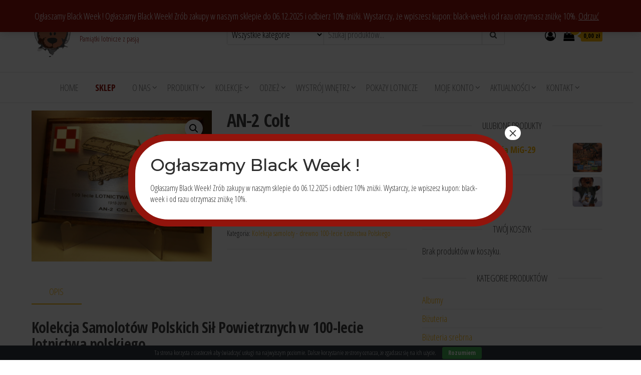

--- FILE ---
content_type: text/html; charset=UTF-8
request_url: https://www.pamiatkilotnicze.pl/produkt/an-2-colt/
body_size: 19840
content:
<!DOCTYPE html>
<html lang="pl-PL">
    <head>
        <meta charset="UTF-8">
        <meta name="viewport" content="width=device-width, initial-scale=1">
        <link rel="profile" href="https://gmpg.org/xfn/11">
		<meta name='robots' content='index, follow, max-image-preview:large, max-snippet:-1, max-video-preview:-1' />
	<style>img:is([sizes="auto" i], [sizes^="auto," i]) { contain-intrinsic-size: 3000px 1500px }</style>
	
	<!-- This site is optimized with the Yoast SEO plugin v26.4 - https://yoast.com/wordpress/plugins/seo/ -->
	<title>AN-2 Colt - Pamiątki Lotnicze</title>
	<link rel="canonical" href="https://www.pamiatkilotnicze.pl/produkt/an-2-colt/" />
	<meta property="og:locale" content="pl_PL" />
	<meta property="og:type" content="article" />
	<meta property="og:title" content="AN-2 Colt - Pamiątki Lotnicze" />
	<meta property="og:description" content="Kolekcja Samolotów Polskich Sił Powietrznych w 100-lecie lotnictwa polskiego Pamiątkowa deska z An-2 Colt wykonana w technice metalo-plastyki na podłożu&hellip;" />
	<meta property="og:url" content="https://www.pamiatkilotnicze.pl/produkt/an-2-colt/" />
	<meta property="og:site_name" content="Pamiątki Lotnicze" />
	<meta property="article:modified_time" content="2024-12-20T12:58:28+00:00" />
	<meta property="og:image" content="https://www.pamiatkilotnicze.pl/wp-content/uploads/2018/01/P1090088.jpg" />
	<meta property="og:image:width" content="2185" />
	<meta property="og:image:height" content="1833" />
	<meta property="og:image:type" content="image/jpeg" />
	<meta name="twitter:card" content="summary_large_image" />
	<script type="application/ld+json" class="yoast-schema-graph">{"@context":"https://schema.org","@graph":[{"@type":"WebPage","@id":"https://www.pamiatkilotnicze.pl/produkt/an-2-colt/","url":"https://www.pamiatkilotnicze.pl/produkt/an-2-colt/","name":"AN-2 Colt - Pamiątki Lotnicze","isPartOf":{"@id":"https://www.pamiatkilotnicze.pl/#website"},"primaryImageOfPage":{"@id":"https://www.pamiatkilotnicze.pl/produkt/an-2-colt/#primaryimage"},"image":{"@id":"https://www.pamiatkilotnicze.pl/produkt/an-2-colt/#primaryimage"},"thumbnailUrl":"https://www.pamiatkilotnicze.pl/wp-content/uploads/2018/01/P1090088.jpg","datePublished":"2018-01-01T20:30:11+00:00","dateModified":"2024-12-20T12:58:28+00:00","breadcrumb":{"@id":"https://www.pamiatkilotnicze.pl/produkt/an-2-colt/#breadcrumb"},"inLanguage":"pl-PL","potentialAction":[{"@type":"ReadAction","target":["https://www.pamiatkilotnicze.pl/produkt/an-2-colt/"]}]},{"@type":"ImageObject","inLanguage":"pl-PL","@id":"https://www.pamiatkilotnicze.pl/produkt/an-2-colt/#primaryimage","url":"https://www.pamiatkilotnicze.pl/wp-content/uploads/2018/01/P1090088.jpg","contentUrl":"https://www.pamiatkilotnicze.pl/wp-content/uploads/2018/01/P1090088.jpg","width":2185,"height":1833,"caption":"OLYMPUS DIGITAL CAMERA"},{"@type":"BreadcrumbList","@id":"https://www.pamiatkilotnicze.pl/produkt/an-2-colt/#breadcrumb","itemListElement":[{"@type":"ListItem","position":1,"name":"Strona główna","item":"https://www.pamiatkilotnicze.pl/"},{"@type":"ListItem","position":2,"name":"Sklep","item":"https://www.pamiatkilotnicze.pl/sklep/"},{"@type":"ListItem","position":3,"name":"AN-2 Colt"}]},{"@type":"WebSite","@id":"https://www.pamiatkilotnicze.pl/#website","url":"https://www.pamiatkilotnicze.pl/","name":"Pamiątki Lotnicze","description":"Pamiątki lotnicze z pasją","publisher":{"@id":"https://www.pamiatkilotnicze.pl/#organization"},"potentialAction":[{"@type":"SearchAction","target":{"@type":"EntryPoint","urlTemplate":"https://www.pamiatkilotnicze.pl/?s={search_term_string}"},"query-input":{"@type":"PropertyValueSpecification","valueRequired":true,"valueName":"search_term_string"}}],"inLanguage":"pl-PL"},{"@type":"Organization","@id":"https://www.pamiatkilotnicze.pl/#organization","name":"Pamiątki Lotnicze","url":"https://www.pamiatkilotnicze.pl/","logo":{"@type":"ImageObject","inLanguage":"pl-PL","@id":"https://www.pamiatkilotnicze.pl/#/schema/logo/image/","url":"https://www.pamiatkilotnicze.pl/wp-content/uploads/2022/08/bogus-logo-plakat-e1659343368814.png","contentUrl":"https://www.pamiatkilotnicze.pl/wp-content/uploads/2022/08/bogus-logo-plakat-e1659343368814.png","width":86,"height":84,"caption":"Pamiątki Lotnicze"},"image":{"@id":"https://www.pamiatkilotnicze.pl/#/schema/logo/image/"}}]}</script>
	<!-- / Yoast SEO plugin. -->


<link rel='dns-prefetch' href='//fonts.googleapis.com' />
<link href='https://fonts.gstatic.com' crossorigin rel='preconnect' />
<link rel="alternate" type="application/rss+xml" title="Pamiątki Lotnicze &raquo; Kanał z wpisami" href="https://www.pamiatkilotnicze.pl/feed/" />
<link rel="alternate" type="application/rss+xml" title="Pamiątki Lotnicze &raquo; Kanał z komentarzami" href="https://www.pamiatkilotnicze.pl/comments/feed/" />
		<!-- This site uses the Google Analytics by ExactMetrics plugin v8.10.1 - Using Analytics tracking - https://www.exactmetrics.com/ -->
		<!-- Note: ExactMetrics is not currently configured on this site. The site owner needs to authenticate with Google Analytics in the ExactMetrics settings panel. -->
					<!-- No tracking code set -->
				<!-- / Google Analytics by ExactMetrics -->
		<script type="text/javascript">
/* <![CDATA[ */
window._wpemojiSettings = {"baseUrl":"https:\/\/s.w.org\/images\/core\/emoji\/16.0.1\/72x72\/","ext":".png","svgUrl":"https:\/\/s.w.org\/images\/core\/emoji\/16.0.1\/svg\/","svgExt":".svg","source":{"concatemoji":"https:\/\/www.pamiatkilotnicze.pl\/wp-includes\/js\/wp-emoji-release.min.js?ver=6.8.3"}};
/*! This file is auto-generated */
!function(s,n){var o,i,e;function c(e){try{var t={supportTests:e,timestamp:(new Date).valueOf()};sessionStorage.setItem(o,JSON.stringify(t))}catch(e){}}function p(e,t,n){e.clearRect(0,0,e.canvas.width,e.canvas.height),e.fillText(t,0,0);var t=new Uint32Array(e.getImageData(0,0,e.canvas.width,e.canvas.height).data),a=(e.clearRect(0,0,e.canvas.width,e.canvas.height),e.fillText(n,0,0),new Uint32Array(e.getImageData(0,0,e.canvas.width,e.canvas.height).data));return t.every(function(e,t){return e===a[t]})}function u(e,t){e.clearRect(0,0,e.canvas.width,e.canvas.height),e.fillText(t,0,0);for(var n=e.getImageData(16,16,1,1),a=0;a<n.data.length;a++)if(0!==n.data[a])return!1;return!0}function f(e,t,n,a){switch(t){case"flag":return n(e,"\ud83c\udff3\ufe0f\u200d\u26a7\ufe0f","\ud83c\udff3\ufe0f\u200b\u26a7\ufe0f")?!1:!n(e,"\ud83c\udde8\ud83c\uddf6","\ud83c\udde8\u200b\ud83c\uddf6")&&!n(e,"\ud83c\udff4\udb40\udc67\udb40\udc62\udb40\udc65\udb40\udc6e\udb40\udc67\udb40\udc7f","\ud83c\udff4\u200b\udb40\udc67\u200b\udb40\udc62\u200b\udb40\udc65\u200b\udb40\udc6e\u200b\udb40\udc67\u200b\udb40\udc7f");case"emoji":return!a(e,"\ud83e\udedf")}return!1}function g(e,t,n,a){var r="undefined"!=typeof WorkerGlobalScope&&self instanceof WorkerGlobalScope?new OffscreenCanvas(300,150):s.createElement("canvas"),o=r.getContext("2d",{willReadFrequently:!0}),i=(o.textBaseline="top",o.font="600 32px Arial",{});return e.forEach(function(e){i[e]=t(o,e,n,a)}),i}function t(e){var t=s.createElement("script");t.src=e,t.defer=!0,s.head.appendChild(t)}"undefined"!=typeof Promise&&(o="wpEmojiSettingsSupports",i=["flag","emoji"],n.supports={everything:!0,everythingExceptFlag:!0},e=new Promise(function(e){s.addEventListener("DOMContentLoaded",e,{once:!0})}),new Promise(function(t){var n=function(){try{var e=JSON.parse(sessionStorage.getItem(o));if("object"==typeof e&&"number"==typeof e.timestamp&&(new Date).valueOf()<e.timestamp+604800&&"object"==typeof e.supportTests)return e.supportTests}catch(e){}return null}();if(!n){if("undefined"!=typeof Worker&&"undefined"!=typeof OffscreenCanvas&&"undefined"!=typeof URL&&URL.createObjectURL&&"undefined"!=typeof Blob)try{var e="postMessage("+g.toString()+"("+[JSON.stringify(i),f.toString(),p.toString(),u.toString()].join(",")+"));",a=new Blob([e],{type:"text/javascript"}),r=new Worker(URL.createObjectURL(a),{name:"wpTestEmojiSupports"});return void(r.onmessage=function(e){c(n=e.data),r.terminate(),t(n)})}catch(e){}c(n=g(i,f,p,u))}t(n)}).then(function(e){for(var t in e)n.supports[t]=e[t],n.supports.everything=n.supports.everything&&n.supports[t],"flag"!==t&&(n.supports.everythingExceptFlag=n.supports.everythingExceptFlag&&n.supports[t]);n.supports.everythingExceptFlag=n.supports.everythingExceptFlag&&!n.supports.flag,n.DOMReady=!1,n.readyCallback=function(){n.DOMReady=!0}}).then(function(){return e}).then(function(){var e;n.supports.everything||(n.readyCallback(),(e=n.source||{}).concatemoji?t(e.concatemoji):e.wpemoji&&e.twemoji&&(t(e.twemoji),t(e.wpemoji)))}))}((window,document),window._wpemojiSettings);
/* ]]> */
</script>
<style id='wp-emoji-styles-inline-css' type='text/css'>

	img.wp-smiley, img.emoji {
		display: inline !important;
		border: none !important;
		box-shadow: none !important;
		height: 1em !important;
		width: 1em !important;
		margin: 0 0.07em !important;
		vertical-align: -0.1em !important;
		background: none !important;
		padding: 0 !important;
	}
</style>
<link rel='stylesheet' id='wp-block-library-css' href='https://www.pamiatkilotnicze.pl/wp-includes/css/dist/block-library/style.min.css?ver=6.8.3' type='text/css' media='all' />
<style id='classic-theme-styles-inline-css' type='text/css'>
/*! This file is auto-generated */
.wp-block-button__link{color:#fff;background-color:#32373c;border-radius:9999px;box-shadow:none;text-decoration:none;padding:calc(.667em + 2px) calc(1.333em + 2px);font-size:1.125em}.wp-block-file__button{background:#32373c;color:#fff;text-decoration:none}
</style>
<link rel='stylesheet' id='wp-components-css' href='https://www.pamiatkilotnicze.pl/wp-includes/css/dist/components/style.min.css?ver=6.8.3' type='text/css' media='all' />
<link rel='stylesheet' id='wp-preferences-css' href='https://www.pamiatkilotnicze.pl/wp-includes/css/dist/preferences/style.min.css?ver=6.8.3' type='text/css' media='all' />
<link rel='stylesheet' id='wp-block-editor-css' href='https://www.pamiatkilotnicze.pl/wp-includes/css/dist/block-editor/style.min.css?ver=6.8.3' type='text/css' media='all' />
<link rel='stylesheet' id='popup-maker-block-library-style-css' href='https://www.pamiatkilotnicze.pl/wp-content/plugins/popup-maker/dist/packages/block-library-style.css?ver=dbea705cfafe089d65f1' type='text/css' media='all' />
<style id='global-styles-inline-css' type='text/css'>
:root{--wp--preset--aspect-ratio--square: 1;--wp--preset--aspect-ratio--4-3: 4/3;--wp--preset--aspect-ratio--3-4: 3/4;--wp--preset--aspect-ratio--3-2: 3/2;--wp--preset--aspect-ratio--2-3: 2/3;--wp--preset--aspect-ratio--16-9: 16/9;--wp--preset--aspect-ratio--9-16: 9/16;--wp--preset--color--black: #000000;--wp--preset--color--cyan-bluish-gray: #abb8c3;--wp--preset--color--white: #ffffff;--wp--preset--color--pale-pink: #f78da7;--wp--preset--color--vivid-red: #cf2e2e;--wp--preset--color--luminous-vivid-orange: #ff6900;--wp--preset--color--luminous-vivid-amber: #fcb900;--wp--preset--color--light-green-cyan: #7bdcb5;--wp--preset--color--vivid-green-cyan: #00d084;--wp--preset--color--pale-cyan-blue: #8ed1fc;--wp--preset--color--vivid-cyan-blue: #0693e3;--wp--preset--color--vivid-purple: #9b51e0;--wp--preset--gradient--vivid-cyan-blue-to-vivid-purple: linear-gradient(135deg,rgba(6,147,227,1) 0%,rgb(155,81,224) 100%);--wp--preset--gradient--light-green-cyan-to-vivid-green-cyan: linear-gradient(135deg,rgb(122,220,180) 0%,rgb(0,208,130) 100%);--wp--preset--gradient--luminous-vivid-amber-to-luminous-vivid-orange: linear-gradient(135deg,rgba(252,185,0,1) 0%,rgba(255,105,0,1) 100%);--wp--preset--gradient--luminous-vivid-orange-to-vivid-red: linear-gradient(135deg,rgba(255,105,0,1) 0%,rgb(207,46,46) 100%);--wp--preset--gradient--very-light-gray-to-cyan-bluish-gray: linear-gradient(135deg,rgb(238,238,238) 0%,rgb(169,184,195) 100%);--wp--preset--gradient--cool-to-warm-spectrum: linear-gradient(135deg,rgb(74,234,220) 0%,rgb(151,120,209) 20%,rgb(207,42,186) 40%,rgb(238,44,130) 60%,rgb(251,105,98) 80%,rgb(254,248,76) 100%);--wp--preset--gradient--blush-light-purple: linear-gradient(135deg,rgb(255,206,236) 0%,rgb(152,150,240) 100%);--wp--preset--gradient--blush-bordeaux: linear-gradient(135deg,rgb(254,205,165) 0%,rgb(254,45,45) 50%,rgb(107,0,62) 100%);--wp--preset--gradient--luminous-dusk: linear-gradient(135deg,rgb(255,203,112) 0%,rgb(199,81,192) 50%,rgb(65,88,208) 100%);--wp--preset--gradient--pale-ocean: linear-gradient(135deg,rgb(255,245,203) 0%,rgb(182,227,212) 50%,rgb(51,167,181) 100%);--wp--preset--gradient--electric-grass: linear-gradient(135deg,rgb(202,248,128) 0%,rgb(113,206,126) 100%);--wp--preset--gradient--midnight: linear-gradient(135deg,rgb(2,3,129) 0%,rgb(40,116,252) 100%);--wp--preset--font-size--small: 13px;--wp--preset--font-size--medium: 20px;--wp--preset--font-size--large: 36px;--wp--preset--font-size--x-large: 42px;--wp--preset--spacing--20: 0.44rem;--wp--preset--spacing--30: 0.67rem;--wp--preset--spacing--40: 1rem;--wp--preset--spacing--50: 1.5rem;--wp--preset--spacing--60: 2.25rem;--wp--preset--spacing--70: 3.38rem;--wp--preset--spacing--80: 5.06rem;--wp--preset--shadow--natural: 6px 6px 9px rgba(0, 0, 0, 0.2);--wp--preset--shadow--deep: 12px 12px 50px rgba(0, 0, 0, 0.4);--wp--preset--shadow--sharp: 6px 6px 0px rgba(0, 0, 0, 0.2);--wp--preset--shadow--outlined: 6px 6px 0px -3px rgba(255, 255, 255, 1), 6px 6px rgba(0, 0, 0, 1);--wp--preset--shadow--crisp: 6px 6px 0px rgba(0, 0, 0, 1);}:where(.is-layout-flex){gap: 0.5em;}:where(.is-layout-grid){gap: 0.5em;}body .is-layout-flex{display: flex;}.is-layout-flex{flex-wrap: wrap;align-items: center;}.is-layout-flex > :is(*, div){margin: 0;}body .is-layout-grid{display: grid;}.is-layout-grid > :is(*, div){margin: 0;}:where(.wp-block-columns.is-layout-flex){gap: 2em;}:where(.wp-block-columns.is-layout-grid){gap: 2em;}:where(.wp-block-post-template.is-layout-flex){gap: 1.25em;}:where(.wp-block-post-template.is-layout-grid){gap: 1.25em;}.has-black-color{color: var(--wp--preset--color--black) !important;}.has-cyan-bluish-gray-color{color: var(--wp--preset--color--cyan-bluish-gray) !important;}.has-white-color{color: var(--wp--preset--color--white) !important;}.has-pale-pink-color{color: var(--wp--preset--color--pale-pink) !important;}.has-vivid-red-color{color: var(--wp--preset--color--vivid-red) !important;}.has-luminous-vivid-orange-color{color: var(--wp--preset--color--luminous-vivid-orange) !important;}.has-luminous-vivid-amber-color{color: var(--wp--preset--color--luminous-vivid-amber) !important;}.has-light-green-cyan-color{color: var(--wp--preset--color--light-green-cyan) !important;}.has-vivid-green-cyan-color{color: var(--wp--preset--color--vivid-green-cyan) !important;}.has-pale-cyan-blue-color{color: var(--wp--preset--color--pale-cyan-blue) !important;}.has-vivid-cyan-blue-color{color: var(--wp--preset--color--vivid-cyan-blue) !important;}.has-vivid-purple-color{color: var(--wp--preset--color--vivid-purple) !important;}.has-black-background-color{background-color: var(--wp--preset--color--black) !important;}.has-cyan-bluish-gray-background-color{background-color: var(--wp--preset--color--cyan-bluish-gray) !important;}.has-white-background-color{background-color: var(--wp--preset--color--white) !important;}.has-pale-pink-background-color{background-color: var(--wp--preset--color--pale-pink) !important;}.has-vivid-red-background-color{background-color: var(--wp--preset--color--vivid-red) !important;}.has-luminous-vivid-orange-background-color{background-color: var(--wp--preset--color--luminous-vivid-orange) !important;}.has-luminous-vivid-amber-background-color{background-color: var(--wp--preset--color--luminous-vivid-amber) !important;}.has-light-green-cyan-background-color{background-color: var(--wp--preset--color--light-green-cyan) !important;}.has-vivid-green-cyan-background-color{background-color: var(--wp--preset--color--vivid-green-cyan) !important;}.has-pale-cyan-blue-background-color{background-color: var(--wp--preset--color--pale-cyan-blue) !important;}.has-vivid-cyan-blue-background-color{background-color: var(--wp--preset--color--vivid-cyan-blue) !important;}.has-vivid-purple-background-color{background-color: var(--wp--preset--color--vivid-purple) !important;}.has-black-border-color{border-color: var(--wp--preset--color--black) !important;}.has-cyan-bluish-gray-border-color{border-color: var(--wp--preset--color--cyan-bluish-gray) !important;}.has-white-border-color{border-color: var(--wp--preset--color--white) !important;}.has-pale-pink-border-color{border-color: var(--wp--preset--color--pale-pink) !important;}.has-vivid-red-border-color{border-color: var(--wp--preset--color--vivid-red) !important;}.has-luminous-vivid-orange-border-color{border-color: var(--wp--preset--color--luminous-vivid-orange) !important;}.has-luminous-vivid-amber-border-color{border-color: var(--wp--preset--color--luminous-vivid-amber) !important;}.has-light-green-cyan-border-color{border-color: var(--wp--preset--color--light-green-cyan) !important;}.has-vivid-green-cyan-border-color{border-color: var(--wp--preset--color--vivid-green-cyan) !important;}.has-pale-cyan-blue-border-color{border-color: var(--wp--preset--color--pale-cyan-blue) !important;}.has-vivid-cyan-blue-border-color{border-color: var(--wp--preset--color--vivid-cyan-blue) !important;}.has-vivid-purple-border-color{border-color: var(--wp--preset--color--vivid-purple) !important;}.has-vivid-cyan-blue-to-vivid-purple-gradient-background{background: var(--wp--preset--gradient--vivid-cyan-blue-to-vivid-purple) !important;}.has-light-green-cyan-to-vivid-green-cyan-gradient-background{background: var(--wp--preset--gradient--light-green-cyan-to-vivid-green-cyan) !important;}.has-luminous-vivid-amber-to-luminous-vivid-orange-gradient-background{background: var(--wp--preset--gradient--luminous-vivid-amber-to-luminous-vivid-orange) !important;}.has-luminous-vivid-orange-to-vivid-red-gradient-background{background: var(--wp--preset--gradient--luminous-vivid-orange-to-vivid-red) !important;}.has-very-light-gray-to-cyan-bluish-gray-gradient-background{background: var(--wp--preset--gradient--very-light-gray-to-cyan-bluish-gray) !important;}.has-cool-to-warm-spectrum-gradient-background{background: var(--wp--preset--gradient--cool-to-warm-spectrum) !important;}.has-blush-light-purple-gradient-background{background: var(--wp--preset--gradient--blush-light-purple) !important;}.has-blush-bordeaux-gradient-background{background: var(--wp--preset--gradient--blush-bordeaux) !important;}.has-luminous-dusk-gradient-background{background: var(--wp--preset--gradient--luminous-dusk) !important;}.has-pale-ocean-gradient-background{background: var(--wp--preset--gradient--pale-ocean) !important;}.has-electric-grass-gradient-background{background: var(--wp--preset--gradient--electric-grass) !important;}.has-midnight-gradient-background{background: var(--wp--preset--gradient--midnight) !important;}.has-small-font-size{font-size: var(--wp--preset--font-size--small) !important;}.has-medium-font-size{font-size: var(--wp--preset--font-size--medium) !important;}.has-large-font-size{font-size: var(--wp--preset--font-size--large) !important;}.has-x-large-font-size{font-size: var(--wp--preset--font-size--x-large) !important;}
:where(.wp-block-post-template.is-layout-flex){gap: 1.25em;}:where(.wp-block-post-template.is-layout-grid){gap: 1.25em;}
:where(.wp-block-columns.is-layout-flex){gap: 2em;}:where(.wp-block-columns.is-layout-grid){gap: 2em;}
:root :where(.wp-block-pullquote){font-size: 1.5em;line-height: 1.6;}
</style>
<link rel='stylesheet' id='cookie-bar-css-css' href='https://www.pamiatkilotnicze.pl/wp-content/plugins/cookie-bar/css/cookie-bar.css?ver=6.8.3' type='text/css' media='all' />
<link rel='stylesheet' id='sow-button-base-css' href='https://www.pamiatkilotnicze.pl/wp-content/plugins/so-widgets-bundle/widgets/button/css/style.css?ver=1.70.2' type='text/css' media='all' />
<link rel='stylesheet' id='sow-button-wire-6ab837daaf71-css' href='https://www.pamiatkilotnicze.pl/wp-content/uploads/siteorigin-widgets/sow-button-wire-6ab837daaf71.css?ver=6.8.3' type='text/css' media='all' />
<link rel='stylesheet' id='photoswipe-css' href='https://www.pamiatkilotnicze.pl/wp-content/plugins/woocommerce/assets/css/photoswipe/photoswipe.min.css?ver=10.3.7' type='text/css' media='all' />
<link rel='stylesheet' id='photoswipe-default-skin-css' href='https://www.pamiatkilotnicze.pl/wp-content/plugins/woocommerce/assets/css/photoswipe/default-skin/default-skin.min.css?ver=10.3.7' type='text/css' media='all' />
<link rel='stylesheet' id='woocommerce-layout-css' href='https://www.pamiatkilotnicze.pl/wp-content/plugins/woocommerce/assets/css/woocommerce-layout.css?ver=10.3.7' type='text/css' media='all' />
<link rel='stylesheet' id='woocommerce-smallscreen-css' href='https://www.pamiatkilotnicze.pl/wp-content/plugins/woocommerce/assets/css/woocommerce-smallscreen.css?ver=10.3.7' type='text/css' media='only screen and (max-width: 768px)' />
<link rel='stylesheet' id='woocommerce-general-css' href='https://www.pamiatkilotnicze.pl/wp-content/plugins/woocommerce/assets/css/woocommerce.css?ver=10.3.7' type='text/css' media='all' />
<style id='woocommerce-inline-inline-css' type='text/css'>
.woocommerce form .form-row .required { visibility: visible; }
</style>
<link rel='stylesheet' id='p24-styles-css' href='https://www.pamiatkilotnicze.pl/wp-content/plugins/woo-przelewy24/assets/css/styles.css?ver=1.0.16' type='text/css' media='all' />
<link rel='stylesheet' id='brands-styles-css' href='https://www.pamiatkilotnicze.pl/wp-content/plugins/woocommerce/assets/css/brands.css?ver=10.3.7' type='text/css' media='all' />
<link rel='stylesheet' id='envo-ecommerce-fonts-css' href='https://fonts.googleapis.com/css?family=Open+Sans+Condensed%3A300%2C500%2C700&#038;subset=cyrillic%2Ccyrillic-ext%2Cgreek%2Cgreek-ext%2Clatin-ext%2Cvietnamese' type='text/css' media='all' />
<link rel='stylesheet' id='bootstrap-css' href='https://www.pamiatkilotnicze.pl/wp-content/themes/envo-ecommerce/css/bootstrap.css?ver=3.3.7' type='text/css' media='all' />
<link rel='stylesheet' id='mmenu-light-css' href='https://www.pamiatkilotnicze.pl/wp-content/themes/envo-ecommerce/css/mmenu-light.css?ver=1.2.1' type='text/css' media='all' />
<link rel='stylesheet' id='envo-ecommerce-stylesheet-css' href='https://www.pamiatkilotnicze.pl/wp-content/themes/envo-ecommerce/style.css?ver=1.2.1' type='text/css' media='all' />
<link rel='stylesheet' id='font-awesome-css' href='https://www.pamiatkilotnicze.pl/wp-content/themes/envo-ecommerce/css/font-awesome.min.css?ver=4.7.0' type='text/css' media='all' />
<link rel='stylesheet' id='a3wc_sort_display-css' href='//www.pamiatkilotnicze.pl/wp-content/uploads/sass/wc_sort_display.min.css?ver=1514841404' type='text/css' media='all' />
<link rel='stylesheet' id='popup-maker-site-css' href='//www.pamiatkilotnicze.pl/wp-content/uploads/pum/pum-site-styles.css?generated=1764237166&#038;ver=1.21.5' type='text/css' media='all' />
<link rel='stylesheet' id='easypack-front-css' href='https://www.pamiatkilotnicze.pl/wp-content/plugins/inpost-for-woocommerce/resources/assets/css/front.css?ver=1.7.6' type='text/css' media='all' />
<link rel='stylesheet' id='easypack-jbox-css-css' href='https://www.pamiatkilotnicze.pl/wp-content/plugins/inpost-for-woocommerce/resources/assets/css/jBox.all.min.css?ver=1.7.6' type='text/css' media='all' />
<link rel='stylesheet' id='geowidget-css-css' href='https://www.pamiatkilotnicze.pl/wp-content/plugins/inpost-for-woocommerce/resources/assets/css/inpost-geowidget.css?ver=1.7.6' type='text/css' media='all' />
<!--n2css--><!--n2js--><script type="text/javascript" src="https://www.pamiatkilotnicze.pl/wp-includes/js/tinymce/tinymce.min.js?ver=49110-20250317" id="wp-tinymce-root-js"></script>
<script type="text/javascript" src="https://www.pamiatkilotnicze.pl/wp-includes/js/tinymce/plugins/compat3x/plugin.min.js?ver=49110-20250317" id="wp-tinymce-js"></script>
<script type="text/javascript" src="https://www.pamiatkilotnicze.pl/wp-includes/js/jquery/jquery.min.js?ver=3.7.1" id="jquery-core-js"></script>
<script type="text/javascript" src="https://www.pamiatkilotnicze.pl/wp-includes/js/jquery/jquery-migrate.min.js?ver=3.4.1" id="jquery-migrate-js"></script>
<script type="text/javascript" src="https://www.pamiatkilotnicze.pl/wp-includes/js/dist/vendor/react.min.js?ver=18.3.1.1" id="react-js"></script>
<script type="text/javascript" src="https://www.pamiatkilotnicze.pl/wp-includes/js/dist/vendor/react-jsx-runtime.min.js?ver=18.3.1" id="react-jsx-runtime-js"></script>
<script type="text/javascript" src="https://www.pamiatkilotnicze.pl/wp-content/plugins/woo-przelewy24/assets/blocks/block-p24-installments/frontend.js?ver=d7b2ae8848bdcfe9207f" id="przelewy24-installments-script-js"></script>
<script type="text/javascript" src="https://www.pamiatkilotnicze.pl/wp-content/plugins/cookie-bar/js/cookie-bar.js?ver=1768952195" id="cookie-bar-js-js"></script>
<script type="text/javascript" src="https://www.pamiatkilotnicze.pl/wp-content/plugins/woocommerce/assets/js/jquery-blockui/jquery.blockUI.min.js?ver=2.7.0-wc.10.3.7" id="wc-jquery-blockui-js" defer="defer" data-wp-strategy="defer"></script>
<script type="text/javascript" id="wc-add-to-cart-js-extra">
/* <![CDATA[ */
var wc_add_to_cart_params = {"ajax_url":"\/wp-admin\/admin-ajax.php","wc_ajax_url":"\/?wc-ajax=%%endpoint%%","i18n_view_cart":"Zobacz koszyk","cart_url":"https:\/\/www.pamiatkilotnicze.pl\/koszyk\/","is_cart":"","cart_redirect_after_add":"no"};
/* ]]> */
</script>
<script type="text/javascript" src="https://www.pamiatkilotnicze.pl/wp-content/plugins/woocommerce/assets/js/frontend/add-to-cart.min.js?ver=10.3.7" id="wc-add-to-cart-js" defer="defer" data-wp-strategy="defer"></script>
<script type="text/javascript" src="https://www.pamiatkilotnicze.pl/wp-content/plugins/woocommerce/assets/js/zoom/jquery.zoom.min.js?ver=1.7.21-wc.10.3.7" id="wc-zoom-js" defer="defer" data-wp-strategy="defer"></script>
<script type="text/javascript" src="https://www.pamiatkilotnicze.pl/wp-content/plugins/woocommerce/assets/js/flexslider/jquery.flexslider.min.js?ver=2.7.2-wc.10.3.7" id="wc-flexslider-js" defer="defer" data-wp-strategy="defer"></script>
<script type="text/javascript" src="https://www.pamiatkilotnicze.pl/wp-content/plugins/woocommerce/assets/js/photoswipe/photoswipe.min.js?ver=4.1.1-wc.10.3.7" id="wc-photoswipe-js" defer="defer" data-wp-strategy="defer"></script>
<script type="text/javascript" src="https://www.pamiatkilotnicze.pl/wp-content/plugins/woocommerce/assets/js/photoswipe/photoswipe-ui-default.min.js?ver=4.1.1-wc.10.3.7" id="wc-photoswipe-ui-default-js" defer="defer" data-wp-strategy="defer"></script>
<script type="text/javascript" id="wc-single-product-js-extra">
/* <![CDATA[ */
var wc_single_product_params = {"i18n_required_rating_text":"Prosz\u0119 wybra\u0107 ocen\u0119","i18n_rating_options":["1 z 5 gwiazdek","2 z 5 gwiazdek","3 z 5 gwiazdek","4 z 5 gwiazdek","5 z 5 gwiazdek"],"i18n_product_gallery_trigger_text":"Wy\u015bwietl pe\u0142noekranow\u0105 galeri\u0119 obrazk\u00f3w","review_rating_required":"yes","flexslider":{"rtl":false,"animation":"slide","smoothHeight":true,"directionNav":false,"controlNav":"thumbnails","slideshow":false,"animationSpeed":500,"animationLoop":false,"allowOneSlide":false},"zoom_enabled":"1","zoom_options":[],"photoswipe_enabled":"1","photoswipe_options":{"shareEl":false,"closeOnScroll":false,"history":false,"hideAnimationDuration":0,"showAnimationDuration":0},"flexslider_enabled":"1"};
/* ]]> */
</script>
<script type="text/javascript" src="https://www.pamiatkilotnicze.pl/wp-content/plugins/woocommerce/assets/js/frontend/single-product.min.js?ver=10.3.7" id="wc-single-product-js" defer="defer" data-wp-strategy="defer"></script>
<script type="text/javascript" src="https://www.pamiatkilotnicze.pl/wp-content/plugins/woocommerce/assets/js/js-cookie/js.cookie.min.js?ver=2.1.4-wc.10.3.7" id="wc-js-cookie-js" defer="defer" data-wp-strategy="defer"></script>
<script type="text/javascript" id="woocommerce-js-extra">
/* <![CDATA[ */
var woocommerce_params = {"ajax_url":"\/wp-admin\/admin-ajax.php","wc_ajax_url":"\/?wc-ajax=%%endpoint%%","i18n_password_show":"Poka\u017c has\u0142o","i18n_password_hide":"Ukryj has\u0142o"};
/* ]]> */
</script>
<script type="text/javascript" src="https://www.pamiatkilotnicze.pl/wp-content/plugins/woocommerce/assets/js/frontend/woocommerce.min.js?ver=10.3.7" id="woocommerce-js" defer="defer" data-wp-strategy="defer"></script>
<script type="text/javascript" id="wc-cart-fragments-js-extra">
/* <![CDATA[ */
var wc_cart_fragments_params = {"ajax_url":"\/wp-admin\/admin-ajax.php","wc_ajax_url":"\/?wc-ajax=%%endpoint%%","cart_hash_key":"wc_cart_hash_e4eb985b9957066444f4e94b78920467","fragment_name":"wc_fragments_e4eb985b9957066444f4e94b78920467","request_timeout":"5000"};
/* ]]> */
</script>
<script type="text/javascript" src="https://www.pamiatkilotnicze.pl/wp-content/plugins/woocommerce/assets/js/frontend/cart-fragments.min.js?ver=10.3.7" id="wc-cart-fragments-js" defer="defer" data-wp-strategy="defer"></script>
<link rel="https://api.w.org/" href="https://www.pamiatkilotnicze.pl/wp-json/" /><link rel="alternate" title="JSON" type="application/json" href="https://www.pamiatkilotnicze.pl/wp-json/wp/v2/product/334" /><link rel="EditURI" type="application/rsd+xml" title="RSD" href="https://www.pamiatkilotnicze.pl/xmlrpc.php?rsd" />
<meta name="generator" content="WordPress 6.8.3" />
<meta name="generator" content="WooCommerce 10.3.7" />
<link rel='shortlink' href='https://www.pamiatkilotnicze.pl/?p=334' />
<link rel="alternate" title="oEmbed (JSON)" type="application/json+oembed" href="https://www.pamiatkilotnicze.pl/wp-json/oembed/1.0/embed?url=https%3A%2F%2Fwww.pamiatkilotnicze.pl%2Fprodukt%2Fan-2-colt%2F" />
<link rel="alternate" title="oEmbed (XML)" type="text/xml+oembed" href="https://www.pamiatkilotnicze.pl/wp-json/oembed/1.0/embed?url=https%3A%2F%2Fwww.pamiatkilotnicze.pl%2Fprodukt%2Fan-2-colt%2F&#038;format=xml" />
	<noscript><style>.woocommerce-product-gallery{ opacity: 1 !important; }</style></noscript>
	            <style type="text/css" id="envo-ecommerce-header-css">
            	
                                .site-title a, 
                    .site-title, 
                    .site-description {
                        color: #92140c;
                    }
            	
            </style>
            <link rel="icon" href="https://www.pamiatkilotnicze.pl/wp-content/uploads/2022/08/bogus-logo-plakat-e1659343107150-100x100.png" sizes="32x32" />
<link rel="icon" href="https://www.pamiatkilotnicze.pl/wp-content/uploads/2022/08/bogus-logo-plakat-300x300.png" sizes="192x192" />
<link rel="apple-touch-icon" href="https://www.pamiatkilotnicze.pl/wp-content/uploads/2022/08/bogus-logo-plakat-300x300.png" />
<meta name="msapplication-TileImage" content="https://www.pamiatkilotnicze.pl/wp-content/uploads/2022/08/bogus-logo-plakat-300x300.png" />
<style>.easypack_show_geowidget {
                                  background:  #FCC905 !important;
                                }</style>		<style type="text/css" id="wp-custom-css">
			aside#sidebar.col-md-4{display:none !impo}

.woocommerce-store-notice, p.demo_store {
	background-color: #92140C;}

h2.woocommerce-loop-category__title{color:#92140C}


div#n2-ss-2.n-uc-jkypDL9vuXvY{display:none !important};


div#n2-ss-2.n-uc-hZyb7pZpsFLA {
	padding: 0px 0px 260px 0px !important;}


div.n2-ss-layer.n2-ow.n-uc-6rrF5O5cvuOu{padding:0px !important}		</style>
		    </head>
    <body data-rsssl=1 id="blog" class="wp-singular product-template-default single single-product postid-334 wp-custom-logo wp-theme-envo-ecommerce theme-envo-ecommerce woocommerce woocommerce-page woocommerce-demo-store woocommerce-no-js">
		<p role="complementary" aria-label="Napis w sklepie" class="woocommerce-store-notice demo_store" data-notice-id="36623315538ddd9ea9c9f7315d218bbb" style="display:none;">Ogłaszamy Black Week !
Ogłaszamy Black Week! Zrób zakupy w naszym sklepie do 06.12.2025 i odbierz 10% zniżki. Wystarczy, że wpiszesz kupon: black-week i od razu otrzymasz zniżkę 10%. <a role="button" href="#" class="woocommerce-store-notice__dismiss-link">Odrzuć</a></p>        <div class="page-wrap">
			<div class="site-header container-fluid">
    <div class="container" >
        <div class="heading-row row" >
            <div class="site-heading col-md-4 col-xs-12" >
                <div class="site-branding-logo">
                    <a href="https://www.pamiatkilotnicze.pl/" class="custom-logo-link" rel="home"><img width="86" height="84" src="https://www.pamiatkilotnicze.pl/wp-content/uploads/2022/08/bogus-logo-plakat-e1659343368814.png" class="custom-logo" alt="Pamiątki Lotnicze" decoding="async" /></a>                </div>
                <div class="site-branding-text">
                                            <p class="site-title"><a href="https://www.pamiatkilotnicze.pl/" rel="home">Pamiątki Lotnicze</a></p>
                    
                                            <p class="site-description">
                            Pamiątki lotnicze z pasją                        </p>
                                    </div><!-- .site-branding-text -->
            </div>
                        <div class="search-heading col-md-6 col-xs-12">
                                    <div class="header-search-form">
                        <form role="search" method="get" action="https://www.pamiatkilotnicze.pl/">
                            <select class="header-search-select" name="product_cat">
                                <option value="">Wszystkie kategorie</option> 
                                <option value="albumy">Albumy (2)</option><option value="bizuteria">Biżuteria (1)</option><option value="bluzy-lotnicze">Bluzy lotnicze (2)</option><option value="czapki">Czapki (4)</option><option value="koszulki">Koszulki (5)</option><option value="modele">Modele (1)</option><option value="przypinki">Przypinki (4)</option><option value="reczniki">Ręczniki (10)</option><option value="reczniki-z-mikrofibry">Ręczniki z mikrofibry (10)</option><option value="remove-before-flight">Remove Before Flight (8)</option><option value="bogus-lotnik">Kolekcja Boguś Niedźwiedź (2)</option><option value="zegary-scienne">Zegary ścienne (6)</option><option value="modele-metalowe">Modele metalowe (1)</option><option value="kolekcja-kokpity">Kolekcja - kokpity (8)</option><option value="kolekcja-samoloty-drewno-100-lecie-lotnictwa-polskiego">Kolekcja samoloty - drewno 100-lecie Lotnictwa Polskiego (31)</option><option value="kolekcja-samoloty-metal">Kolekcja samoloty - metal (14)</option><option value="lampy">Lampy (3)</option><option value="naszywki">Naszywki (15)</option><option value="breloki">Breloki (2)</option><option value="bizuteria-srebrna">Biżuteria srebrna (12)</option><option value="magnesy">Magnesy (2)</option><option value="nakrycia-glowy">Nakrycia głowy (6)</option><option value="galanteria-lotnicza-torby-paski-bizuteria-srebro-celebrytki">Galanteria lotnicza (2)</option>                            </select>
                            <input type="hidden" name="post_type" value="product" />
                            <input class="header-search-input" name="s" type="text" placeholder="Szukaj produktów..."/>
                            <button class="header-search-button" type="submit"><i class="fa fa-search" aria-hidden="true"></i></button>
                        </form>
                    </div>
                                            </div>
                    <div class="header-right col-md-2 hidden-xs" >
                        <div class="header-cart">
                <div class="header-cart-block">
                    <div class="header-cart-inner">
                        	
        <a class="cart-contents" href="https://www.pamiatkilotnicze.pl/koszyk/" title="Zobacz zawartość koszyka">
            <i class="fa fa-shopping-bag"><span class="count">0</span></i>
            <div class="amount-cart">0,00&nbsp;&#122;&#322;</div> 
        </a>
                                <ul class="site-header-cart menu list-unstyled text-center">
                            <li>
                                <div class="widget woocommerce widget_shopping_cart"><div class="widget_shopping_cart_content"></div></div>                            </li>
                        </ul>
                    </div>
                </div>
            </div>
                                    <div class="header-my-account">
                <div class="header-login"> 
                    <a href="https://www.pamiatkilotnicze.pl/moje-konto/" title="Moje konto">
                        <i class="fa fa-user-circle-o"></i>
                    </a>
                </div>
            </div>
                    </div>	
                </div>
    </div>
</div>
 
<div class="main-menu">
    <nav id="site-navigation" class="navbar navbar-default">     
        <div class="container">   
            <div class="navbar-header">
                                    <span class="navbar-brand brand-absolute visible-xs">Menu</span>
                                            <div class="mobile-cart visible-xs" >
                                        <div class="header-cart">
                <div class="header-cart-block">
                    <div class="header-cart-inner">
                        	
        <a class="cart-contents" href="https://www.pamiatkilotnicze.pl/koszyk/" title="Zobacz zawartość koszyka">
            <i class="fa fa-shopping-bag"><span class="count">0</span></i>
            <div class="amount-cart">0,00&nbsp;&#122;&#322;</div> 
        </a>
                                <ul class="site-header-cart menu list-unstyled text-center">
                            <li>
                                <div class="widget woocommerce widget_shopping_cart"><div class="widget_shopping_cart_content"></div></div>                            </li>
                        </ul>
                    </div>
                </div>
            </div>
                                    </div>	
                                                                <div class="mobile-account visible-xs" >
                                        <div class="header-my-account">
                <div class="header-login"> 
                    <a href="https://www.pamiatkilotnicze.pl/moje-konto/" title="Moje konto">
                        <i class="fa fa-user-circle-o"></i>
                    </a>
                </div>
            </div>
                                    </div>
                                        <div id="main-menu-panel" class="open-panel" data-panel="main-menu-panel">
                        <span></span>
                        <span></span>
                        <span></span>
                    </div>
                            </div>
            <div id="my-menu" class="menu-container"><ul id="menu-menu-glowne" class="nav navbar-nav navbar-center"><li itemscope="itemscope" itemtype="https://www.schema.org/SiteNavigationElement" id="menu-item-2112" class="menu-item menu-item-type-post_type menu-item-object-page menu-item-home menu-item-2112 nav-item"><a title="HOME" href="https://www.pamiatkilotnicze.pl/" class="nav-link">HOME</a></li>
<li itemscope="itemscope" itemtype="https://www.schema.org/SiteNavigationElement" id="menu-item-2648" class="menu-item menu-item-type-post_type menu-item-object-page current_page_parent menu-item-2648 nav-item"><a title="Sklep" href="https://www.pamiatkilotnicze.pl/sklep/" class="nav-link"><b><font style="color:#92140C">Sklep</font></b></a></li>
<li itemscope="itemscope" itemtype="https://www.schema.org/SiteNavigationElement" id="menu-item-36" class="menu-item menu-item-type-post_type menu-item-object-page menu-item-has-children dropdown menu-item-36 nav-item"><a title="O nas" href="https://www.pamiatkilotnicze.pl/o-nas/" data-toggle="dropdown" aria-haspopup="true" aria-expanded="false" class="dropdown-toggle nav-link" id="menu-item-dropdown-36">O nas</a>
<ul class="dropdown-menu" aria-labelledby="menu-item-dropdown-36" role="menu">
	<li itemscope="itemscope" itemtype="https://www.schema.org/SiteNavigationElement" id="menu-item-2208" class="menu-item menu-item-type-post_type menu-item-object-page menu-item-2208 nav-item"><a title="Partnerzy" href="https://www.pamiatkilotnicze.pl/partnerzy/" class="dropdown-item">Partnerzy</a></li>
</ul>
</li>
<li itemscope="itemscope" itemtype="https://www.schema.org/SiteNavigationElement" id="menu-item-48" class="menu-item menu-item-type-custom menu-item-object-custom menu-item-has-children dropdown menu-item-48 nav-item"><a title="Produkty" href="https://www.pamiatkilotnicze.pl/sklep" data-toggle="dropdown" aria-haspopup="true" aria-expanded="false" class="dropdown-toggle nav-link" id="menu-item-dropdown-48">Produkty</a>
<ul class="dropdown-menu" aria-labelledby="menu-item-dropdown-48" role="menu">
	<li itemscope="itemscope" itemtype="https://www.schema.org/SiteNavigationElement" id="menu-item-2035" class="menu-item menu-item-type-taxonomy menu-item-object-product_cat menu-item-2035 nav-item"><a title="Breloki" href="https://www.pamiatkilotnicze.pl/kategoria-produktu/breloki/" class="dropdown-item">Breloki</a></li>
	<li itemscope="itemscope" itemtype="https://www.schema.org/SiteNavigationElement" id="menu-item-2023" class="menu-item menu-item-type-taxonomy menu-item-object-product_cat menu-item-2023 nav-item"><a title="Galanteria lotnicza" href="https://www.pamiatkilotnicze.pl/kategoria-produktu/galanteria-lotnicza-torby-paski-bizuteria-srebro-celebrytki/" class="dropdown-item">Galanteria lotnicza</a></li>
	<li itemscope="itemscope" itemtype="https://www.schema.org/SiteNavigationElement" id="menu-item-2036" class="menu-item menu-item-type-taxonomy menu-item-object-product_cat menu-item-2036 nav-item"><a title="Magnesy" href="https://www.pamiatkilotnicze.pl/kategoria-produktu/magnesy/" class="dropdown-item">Magnesy</a></li>
	<li itemscope="itemscope" itemtype="https://www.schema.org/SiteNavigationElement" id="menu-item-2025" class="menu-item menu-item-type-taxonomy menu-item-object-product_cat menu-item-2025 nav-item"><a title="Modele" href="https://www.pamiatkilotnicze.pl/kategoria-produktu/modele/" class="dropdown-item">Modele</a></li>
	<li itemscope="itemscope" itemtype="https://www.schema.org/SiteNavigationElement" id="menu-item-2039" class="menu-item menu-item-type-taxonomy menu-item-object-product_cat menu-item-2039 nav-item"><a title="Naszywki" href="https://www.pamiatkilotnicze.pl/kategoria-produktu/naszywki/" class="dropdown-item">Naszywki</a></li>
	<li itemscope="itemscope" itemtype="https://www.schema.org/SiteNavigationElement" id="menu-item-2029" class="menu-item menu-item-type-taxonomy menu-item-object-product_cat menu-item-has-children dropdown menu-item-2029 nav-item"><a title="Ręczniki" href="https://www.pamiatkilotnicze.pl/kategoria-produktu/reczniki/" class="dropdown-item">Ręczniki</a>
	<ul class="dropdown-menu" aria-labelledby="menu-item-dropdown-48" role="menu">
		<li itemscope="itemscope" itemtype="https://www.schema.org/SiteNavigationElement" id="menu-item-2030" class="menu-item menu-item-type-taxonomy menu-item-object-product_cat menu-item-2030 nav-item"><a title="Ręczniki z mikrofibry" href="https://www.pamiatkilotnicze.pl/kategoria-produktu/reczniki/reczniki-z-mikrofibry/" class="dropdown-item">Ręczniki z mikrofibry</a></li>
	</ul>
</li>
</ul>
</li>
<li itemscope="itemscope" itemtype="https://www.schema.org/SiteNavigationElement" id="menu-item-2213" class="menu-item menu-item-type-post_type menu-item-object-page menu-item-has-children dropdown menu-item-2213 nav-item"><a title="Kolekcje" href="https://www.pamiatkilotnicze.pl/kolekcje/" data-toggle="dropdown" aria-haspopup="true" aria-expanded="false" class="dropdown-toggle nav-link" id="menu-item-dropdown-2213">Kolekcje</a>
<ul class="dropdown-menu" aria-labelledby="menu-item-dropdown-2213" role="menu">
	<li itemscope="itemscope" itemtype="https://www.schema.org/SiteNavigationElement" id="menu-item-2027" class="menu-item menu-item-type-taxonomy menu-item-object-product_cat menu-item-2027 nav-item"><a title="Album Lotnicza Odyseja" href="https://www.pamiatkilotnicze.pl/kategoria-produktu/albumy/" class="dropdown-item">Album Lotnicza Odyseja</a></li>
	<li itemscope="itemscope" itemtype="https://www.schema.org/SiteNavigationElement" id="menu-item-2343" class="menu-item menu-item-type-custom menu-item-object-custom menu-item-2343 nav-item"><a title="Kolekcja samoloty na metalu" href="https://www.pamiatkilotnicze.pl/kategoria-produktu/kolekcja-samoloty-metal/" class="dropdown-item">Kolekcja samoloty na metalu</a></li>
	<li itemscope="itemscope" itemtype="https://www.schema.org/SiteNavigationElement" id="menu-item-2344" class="menu-item menu-item-type-custom menu-item-object-custom menu-item-2344 nav-item"><a title="Kolekcja kokpity myśliwców" href="https://www.pamiatkilotnicze.pl/kategoria-produktu/kolekcja-kokpity/" class="dropdown-item">Kolekcja kokpity myśliwców</a></li>
	<li itemscope="itemscope" itemtype="https://www.schema.org/SiteNavigationElement" id="menu-item-2345" class="menu-item menu-item-type-custom menu-item-object-custom menu-item-2345 nav-item"><a title="Samoloty na drewnie" href="https://www.pamiatkilotnicze.pl/kategoria-produktu/kolekcja-samoloty-drewno-100-lecie-lotnictwa-polskiego/" class="dropdown-item">Samoloty na drewnie</a></li>
</ul>
</li>
<li itemscope="itemscope" itemtype="https://www.schema.org/SiteNavigationElement" id="menu-item-2210" class="menu-item menu-item-type-post_type menu-item-object-page menu-item-has-children dropdown menu-item-2210 nav-item"><a title="Odzież" href="https://www.pamiatkilotnicze.pl/odziez/" data-toggle="dropdown" aria-haspopup="true" aria-expanded="false" class="dropdown-toggle nav-link" id="menu-item-dropdown-2210">Odzież</a>
<ul class="dropdown-menu" aria-labelledby="menu-item-dropdown-2210" role="menu">
	<li itemscope="itemscope" itemtype="https://www.schema.org/SiteNavigationElement" id="menu-item-2529" class="menu-item menu-item-type-custom menu-item-object-custom menu-item-2529 nav-item"><a title="Bluzy lotnicze" href="https://www.pamiatkilotnicze.pl/kategoria-produktu/bluzy-lotnicze/" class="dropdown-item">Bluzy lotnicze</a></li>
	<li itemscope="itemscope" itemtype="https://www.schema.org/SiteNavigationElement" id="menu-item-2530" class="menu-item menu-item-type-custom menu-item-object-custom menu-item-2530 nav-item"><a title="Koszulki" href="https://www.pamiatkilotnicze.pl/kategoria-produktu/koszulki/" class="dropdown-item">Koszulki</a></li>
	<li itemscope="itemscope" itemtype="https://www.schema.org/SiteNavigationElement" id="menu-item-2038" class="menu-item menu-item-type-taxonomy menu-item-object-product_cat menu-item-2038 nav-item"><a title="Nakrycia głowy" href="https://www.pamiatkilotnicze.pl/kategoria-produktu/nakrycia-glowy/" class="dropdown-item">Nakrycia głowy</a></li>
</ul>
</li>
<li itemscope="itemscope" itemtype="https://www.schema.org/SiteNavigationElement" id="menu-item-2532" class="menu-item menu-item-type-post_type menu-item-object-page menu-item-has-children dropdown menu-item-2532 nav-item"><a title="Wystrój wnętrz" href="https://www.pamiatkilotnicze.pl/wystroj-wnetrz/" data-toggle="dropdown" aria-haspopup="true" aria-expanded="false" class="dropdown-toggle nav-link" id="menu-item-dropdown-2532">Wystrój wnętrz</a>
<ul class="dropdown-menu" aria-labelledby="menu-item-dropdown-2532" role="menu">
	<li itemscope="itemscope" itemtype="https://www.schema.org/SiteNavigationElement" id="menu-item-2032" class="menu-item menu-item-type-taxonomy menu-item-object-product_cat menu-item-2032 nav-item"><a title="Lampy" href="https://www.pamiatkilotnicze.pl/kategoria-produktu/lampy/" class="dropdown-item">Lampy</a></li>
	<li itemscope="itemscope" itemtype="https://www.schema.org/SiteNavigationElement" id="menu-item-2037" class="menu-item menu-item-type-taxonomy menu-item-object-product_cat menu-item-2037 nav-item"><a title="Zegary ścienne" href="https://www.pamiatkilotnicze.pl/kategoria-produktu/zegary-scienne/" class="dropdown-item">Zegary ścienne</a></li>
</ul>
</li>
<li itemscope="itemscope" itemtype="https://www.schema.org/SiteNavigationElement" id="menu-item-2194" class="menu-item menu-item-type-post_type menu-item-object-page menu-item-2194 nav-item"><a title="Pokazy lotnicze" href="https://www.pamiatkilotnicze.pl/pokazy-lotnicze/" class="nav-link">Pokazy lotnicze</a></li>
<li itemscope="itemscope" itemtype="https://www.schema.org/SiteNavigationElement" id="menu-item-47" class="menu-item menu-item-type-post_type menu-item-object-page menu-item-has-children dropdown menu-item-47 nav-item"><a title="Moje konto" href="https://www.pamiatkilotnicze.pl/moje-konto/" data-toggle="dropdown" aria-haspopup="true" aria-expanded="false" class="dropdown-toggle nav-link" id="menu-item-dropdown-47">Moje konto</a>
<ul class="dropdown-menu" aria-labelledby="menu-item-dropdown-47" role="menu">
	<li itemscope="itemscope" itemtype="https://www.schema.org/SiteNavigationElement" id="menu-item-2043" class="menu-item menu-item-type-post_type menu-item-object-page menu-item-2043 nav-item"><a title="Moje konto" href="https://www.pamiatkilotnicze.pl/moje-konto/" class="dropdown-item">Moje konto</a></li>
	<li itemscope="itemscope" itemtype="https://www.schema.org/SiteNavigationElement" id="menu-item-45" class="menu-item menu-item-type-post_type menu-item-object-page menu-item-45 nav-item"><a title="Zamówienie" href="https://www.pamiatkilotnicze.pl/zamowienie/" class="dropdown-item">Zamówienie</a></li>
	<li itemscope="itemscope" itemtype="https://www.schema.org/SiteNavigationElement" id="menu-item-43" class="menu-item menu-item-type-post_type menu-item-object-page menu-item-43 nav-item"><a title="Koszyk" href="https://www.pamiatkilotnicze.pl/koszyk/" class="dropdown-item">Koszyk</a></li>
</ul>
</li>
<li itemscope="itemscope" itemtype="https://www.schema.org/SiteNavigationElement" id="menu-item-37" class="menu-item menu-item-type-post_type menu-item-object-page menu-item-has-children dropdown menu-item-37 nav-item"><a title="Aktualności" href="https://www.pamiatkilotnicze.pl/aktualnosci/" data-toggle="dropdown" aria-haspopup="true" aria-expanded="false" class="dropdown-toggle nav-link" id="menu-item-dropdown-37">Aktualności</a>
<ul class="dropdown-menu" aria-labelledby="menu-item-dropdown-37" role="menu">
	<li itemscope="itemscope" itemtype="https://www.schema.org/SiteNavigationElement" id="menu-item-2070" class="menu-item menu-item-type-post_type menu-item-object-page menu-item-2070 nav-item"><a title="Aktualności" href="https://www.pamiatkilotnicze.pl/aktualnosci/" class="dropdown-item">Aktualności</a></li>
	<li itemscope="itemscope" itemtype="https://www.schema.org/SiteNavigationElement" id="menu-item-247" class="menu-item menu-item-type-post_type menu-item-object-page menu-item-247 nav-item"><a title="Kalendarz" href="https://www.pamiatkilotnicze.pl/calendar/" class="dropdown-item">Kalendarz</a></li>
</ul>
</li>
<li itemscope="itemscope" itemtype="https://www.schema.org/SiteNavigationElement" id="menu-item-34" class="menu-item menu-item-type-post_type menu-item-object-page menu-item-has-children dropdown menu-item-34 nav-item"><a title="Kontakt" href="https://www.pamiatkilotnicze.pl/kontakt/" data-toggle="dropdown" aria-haspopup="true" aria-expanded="false" class="dropdown-toggle nav-link" id="menu-item-dropdown-34">Kontakt</a>
<ul class="dropdown-menu" aria-labelledby="menu-item-dropdown-34" role="menu">
	<li itemscope="itemscope" itemtype="https://www.schema.org/SiteNavigationElement" id="menu-item-2042" class="menu-item menu-item-type-post_type menu-item-object-page menu-item-2042 nav-item"><a title="Kontakt" href="https://www.pamiatkilotnicze.pl/kontakt/" class="dropdown-item">Kontakt</a></li>
</ul>
</li>
</ul></div>        </div>
            </nav> 
</div>
<div class="container main-container" role="main">
	<div class="page-area">
		<!-- start content container -->
<div class="row">
	<article class="col-md-8">
		<div class="woocommerce-notices-wrapper"></div><div id="product-334" class="product type-product post-334 status-publish first instock product_cat-kolekcja-samoloty-drewno-100-lecie-lotnictwa-polskiego has-post-thumbnail shipping-taxable purchasable product-type-simple">

	<div class="woocommerce-product-gallery woocommerce-product-gallery--with-images woocommerce-product-gallery--columns-4 images" data-columns="4" style="opacity: 0; transition: opacity .25s ease-in-out;">
	<div class="woocommerce-product-gallery__wrapper">
		<div data-thumb="https://www.pamiatkilotnicze.pl/wp-content/uploads/2018/01/P1090088-100x100.jpg" data-thumb-alt="AN-2 Colt" data-thumb-srcset="https://www.pamiatkilotnicze.pl/wp-content/uploads/2018/01/P1090088-100x100.jpg 100w, https://www.pamiatkilotnicze.pl/wp-content/uploads/2018/01/P1090088-600x600.jpg 600w, https://www.pamiatkilotnicze.pl/wp-content/uploads/2018/01/P1090088-150x150.jpg 150w, https://www.pamiatkilotnicze.pl/wp-content/uploads/2018/01/P1090088-300x300.jpg 300w"  data-thumb-sizes="(max-width: 100px) 100vw, 100px" class="woocommerce-product-gallery__image"><a href="https://www.pamiatkilotnicze.pl/wp-content/uploads/2018/01/P1090088.jpg"><img width="900" height="755" src="https://www.pamiatkilotnicze.pl/wp-content/uploads/2018/01/P1090088-900x755.jpg" class="wp-post-image" alt="AN-2 Colt" data-caption="OLYMPUS DIGITAL CAMERA" data-src="https://www.pamiatkilotnicze.pl/wp-content/uploads/2018/01/P1090088.jpg" data-large_image="https://www.pamiatkilotnicze.pl/wp-content/uploads/2018/01/P1090088.jpg" data-large_image_width="2185" data-large_image_height="1833" decoding="async" fetchpriority="high" srcset="https://www.pamiatkilotnicze.pl/wp-content/uploads/2018/01/P1090088-900x755.jpg 900w, https://www.pamiatkilotnicze.pl/wp-content/uploads/2018/01/P1090088-300x252.jpg 300w, https://www.pamiatkilotnicze.pl/wp-content/uploads/2018/01/P1090088-768x644.jpg 768w, https://www.pamiatkilotnicze.pl/wp-content/uploads/2018/01/P1090088-1024x859.jpg 1024w, https://www.pamiatkilotnicze.pl/wp-content/uploads/2018/01/P1090088-600x503.jpg 600w" sizes="(max-width: 900px) 100vw, 900px" /></a></div>	</div>
</div>

	<div class="summary entry-summary">
		<h1 class="product_title entry-title">AN-2 Colt</h1><p class="price"><span class="woocommerce-Price-amount amount"><bdi>50,00&nbsp;<span class="woocommerce-Price-currencySymbol">&#122;&#322;</span></bdi></span></p>

	
	<form class="cart" action="https://www.pamiatkilotnicze.pl/produkt/an-2-colt/" method="post" enctype='multipart/form-data'>
		
		<button type="button" class="minus" >-</button><div class="quantity">
		<label class="screen-reader-text" for="quantity_69701183cec68">ilość AN-2 Colt</label>
	<input
		type="number"
				id="quantity_69701183cec68"
		class="input-text qty text"
		name="quantity"
		value="1"
		aria-label="Ilość produktu"
				min="1"
							step="1"
			placeholder=""
			inputmode="numeric"
			autocomplete="off"
			/>
	</div>
<button type="button" class="plus" >+</button>
		<button type="submit" name="add-to-cart" value="334" class="single_add_to_cart_button button alt">Dodaj do koszyka</button>

			</form>

	
<div class="product_meta">

	
	
	<span class="posted_in">Kategoria: <a href="https://www.pamiatkilotnicze.pl/kategoria-produktu/kolekcja-samoloty-drewno-100-lecie-lotnictwa-polskiego/" rel="tag">Kolekcja samoloty - drewno 100-lecie Lotnictwa Polskiego</a></span>
	
	
</div>
	</div>

	
	<div class="woocommerce-tabs wc-tabs-wrapper">
		<ul class="tabs wc-tabs" role="tablist">
							<li role="presentation" class="description_tab" id="tab-title-description">
					<a href="#tab-description" role="tab" aria-controls="tab-description">
						Opis					</a>
				</li>
					</ul>
					<div class="woocommerce-Tabs-panel woocommerce-Tabs-panel--description panel entry-content wc-tab" id="tab-description" role="tabpanel" aria-labelledby="tab-title-description">
				
	<h2>Opis</h2>

<h2>Kolekcja Samolotów Polskich Sił Powietrznych w 100-lecie lotnictwa polskiego</h2>
<p>Pamiątkowa deska z An-2 Colt wykonana w technice metalo-plastyki na podłożu z drewna szlachetnego.<br />
Produkt zapakowany jest w ozdobne opakowanie, co sprawia, że może to być również doskonały prezent dla fanów lotnictwa.<br />
W komplecie otrzymują Państwo stojak do postawienia. Istnieje również możliwość powieszenia produktu na ścianie.<br />
An-2 Colt – samolot wielozadaniowy zaprojektowany w biurze konstrukcyjnym Olega Antonowa. Produkowany w Mielcu. An-2 (przez polskich pilotów nazywany często Antek) jest największym produkowanym seryjnie jednosilnikowym dwupłatowcem na świecie.</p>
<p>Szerokość 16 cm .<br />
Wysokość -11 cm .<br />
Stworzona kolekcja zawiera 25 pozycji i wydana jest na 100-lecie lotnictwa polskiego.</p>
			</div>
		
			</div>


	<section class="related products">

					<h2>Podobne produkty</h2>
				<ul class="products columns-4">

			
					<li class="product type-product post-351 status-publish first instock product_cat-kolekcja-samoloty-drewno-100-lecie-lotnictwa-polskiego has-post-thumbnail shipping-taxable purchasable product-type-simple">
	<a href="https://www.pamiatkilotnicze.pl/produkt/c-130-hercules/" class="woocommerce-LoopProduct-link woocommerce-loop-product__link"><img width="600" height="600" src="https://www.pamiatkilotnicze.pl/wp-content/uploads/2018/01/P1090052-600x600.jpg" class="attachment-woocommerce_thumbnail size-woocommerce_thumbnail" alt="C-130 Hercules" decoding="async" loading="lazy" srcset="https://www.pamiatkilotnicze.pl/wp-content/uploads/2018/01/P1090052-600x600.jpg 600w, https://www.pamiatkilotnicze.pl/wp-content/uploads/2018/01/P1090052-100x100.jpg 100w, https://www.pamiatkilotnicze.pl/wp-content/uploads/2018/01/P1090052-150x150.jpg 150w, https://www.pamiatkilotnicze.pl/wp-content/uploads/2018/01/P1090052-300x300.jpg 300w" sizes="auto, (max-width: 600px) 100vw, 600px" /><h2 class="woocommerce-loop-product__title">C-130 Hercules</h2>
	<span class="price"><span class="woocommerce-Price-amount amount"><bdi>50,00&nbsp;<span class="woocommerce-Price-currencySymbol">&#122;&#322;</span></bdi></span></span>
</a><a href="/produkt/an-2-colt/?add-to-cart=351" aria-describedby="woocommerce_loop_add_to_cart_link_describedby_351" data-quantity="1" class="button product_type_simple add_to_cart_button ajax_add_to_cart" data-product_id="351" data-product_sku="" aria-label="Dodaj do koszyka: &bdquo;C-130 Hercules&rdquo;" rel="nofollow" data-success_message="&ldquo;C-130 Hercules&rdquo; został dodany do twojego koszyka" role="button">Dodaj do koszyka</a>	<span id="woocommerce_loop_add_to_cart_link_describedby_351" class="screen-reader-text">
			</span>
</li>

			
					<li class="product type-product post-339 status-publish instock product_cat-kolekcja-samoloty-drewno-100-lecie-lotnictwa-polskiego has-post-thumbnail shipping-taxable purchasable product-type-simple">
	<a href="https://www.pamiatkilotnicze.pl/produkt/su-22/" class="woocommerce-LoopProduct-link woocommerce-loop-product__link"><img width="600" height="600" src="https://www.pamiatkilotnicze.pl/wp-content/uploads/2018/01/P1090049-600x600.jpg" class="attachment-woocommerce_thumbnail size-woocommerce_thumbnail" alt="Su-22 Fitter" decoding="async" loading="lazy" srcset="https://www.pamiatkilotnicze.pl/wp-content/uploads/2018/01/P1090049-600x600.jpg 600w, https://www.pamiatkilotnicze.pl/wp-content/uploads/2018/01/P1090049-100x100.jpg 100w, https://www.pamiatkilotnicze.pl/wp-content/uploads/2018/01/P1090049-150x150.jpg 150w, https://www.pamiatkilotnicze.pl/wp-content/uploads/2018/01/P1090049-300x300.jpg 300w" sizes="auto, (max-width: 600px) 100vw, 600px" /><h2 class="woocommerce-loop-product__title">Su-22 Fitter</h2>
	<span class="price"><span class="woocommerce-Price-amount amount"><bdi>50,00&nbsp;<span class="woocommerce-Price-currencySymbol">&#122;&#322;</span></bdi></span></span>
</a><a href="/produkt/an-2-colt/?add-to-cart=339" aria-describedby="woocommerce_loop_add_to_cart_link_describedby_339" data-quantity="1" class="button product_type_simple add_to_cart_button ajax_add_to_cart" data-product_id="339" data-product_sku="" aria-label="Dodaj do koszyka: &bdquo;Su-22 Fitter&rdquo;" rel="nofollow" data-success_message="&ldquo;Su-22 Fitter&rdquo; został dodany do twojego koszyka" role="button">Dodaj do koszyka</a>	<span id="woocommerce_loop_add_to_cart_link_describedby_339" class="screen-reader-text">
			</span>
</li>

			
					<li class="product type-product post-353 status-publish instock product_cat-kolekcja-samoloty-drewno-100-lecie-lotnictwa-polskiego has-post-thumbnail shipping-taxable purchasable product-type-simple">
	<a href="https://www.pamiatkilotnicze.pl/produkt/f-16/" class="woocommerce-LoopProduct-link woocommerce-loop-product__link"><img width="600" height="600" src="https://www.pamiatkilotnicze.pl/wp-content/uploads/2018/01/P1090079-600x600.jpg" class="attachment-woocommerce_thumbnail size-woocommerce_thumbnail" alt="F-16 Fighting Falcon" decoding="async" loading="lazy" srcset="https://www.pamiatkilotnicze.pl/wp-content/uploads/2018/01/P1090079-600x600.jpg 600w, https://www.pamiatkilotnicze.pl/wp-content/uploads/2018/01/P1090079-100x100.jpg 100w, https://www.pamiatkilotnicze.pl/wp-content/uploads/2018/01/P1090079-150x150.jpg 150w, https://www.pamiatkilotnicze.pl/wp-content/uploads/2018/01/P1090079-300x300.jpg 300w" sizes="auto, (max-width: 600px) 100vw, 600px" /><h2 class="woocommerce-loop-product__title">F-16 Fighting Falcon</h2>
	<span class="price"><span class="woocommerce-Price-amount amount"><bdi>50,00&nbsp;<span class="woocommerce-Price-currencySymbol">&#122;&#322;</span></bdi></span></span>
</a><a href="/produkt/an-2-colt/?add-to-cart=353" aria-describedby="woocommerce_loop_add_to_cart_link_describedby_353" data-quantity="1" class="button product_type_simple add_to_cart_button ajax_add_to_cart" data-product_id="353" data-product_sku="" aria-label="Dodaj do koszyka: &bdquo;F-16 Fighting Falcon&rdquo;" rel="nofollow" data-success_message="&ldquo;F-16 Fighting Falcon&rdquo; został dodany do twojego koszyka" role="button">Dodaj do koszyka</a>	<span id="woocommerce_loop_add_to_cart_link_describedby_353" class="screen-reader-text">
			</span>
</li>

			
					<li class="product type-product post-355 status-publish last instock product_cat-kolekcja-samoloty-drewno-100-lecie-lotnictwa-polskiego has-post-thumbnail shipping-taxable purchasable product-type-simple">
	<a href="https://www.pamiatkilotnicze.pl/produkt/b-737/" class="woocommerce-LoopProduct-link woocommerce-loop-product__link"><img width="600" height="600" src="https://www.pamiatkilotnicze.pl/wp-content/uploads/2018/01/P1090061-600x600.jpg" class="attachment-woocommerce_thumbnail size-woocommerce_thumbnail" alt="Boeing 737-800" decoding="async" loading="lazy" srcset="https://www.pamiatkilotnicze.pl/wp-content/uploads/2018/01/P1090061-600x600.jpg 600w, https://www.pamiatkilotnicze.pl/wp-content/uploads/2018/01/P1090061-100x100.jpg 100w, https://www.pamiatkilotnicze.pl/wp-content/uploads/2018/01/P1090061-150x150.jpg 150w, https://www.pamiatkilotnicze.pl/wp-content/uploads/2018/01/P1090061-300x300.jpg 300w" sizes="auto, (max-width: 600px) 100vw, 600px" /><h2 class="woocommerce-loop-product__title">Boeing 737-800</h2>
	<span class="price"><span class="woocommerce-Price-amount amount"><bdi>50,00&nbsp;<span class="woocommerce-Price-currencySymbol">&#122;&#322;</span></bdi></span></span>
</a><a href="/produkt/an-2-colt/?add-to-cart=355" aria-describedby="woocommerce_loop_add_to_cart_link_describedby_355" data-quantity="1" class="button product_type_simple add_to_cart_button ajax_add_to_cart" data-product_id="355" data-product_sku="" aria-label="Dodaj do koszyka: &bdquo;Boeing 737-800&rdquo;" rel="nofollow" data-success_message="&ldquo;Boeing 737-800&rdquo; został dodany do twojego koszyka" role="button">Dodaj do koszyka</a>	<span id="woocommerce_loop_add_to_cart_link_describedby_355" class="screen-reader-text">
			</span>
</li>

			
		</ul>

	</section>
	</div>

	</article>       
		<aside id="sidebar" class="col-md-4">
		<div id="woocommerce_products-3" class="widget woocommerce widget_products"><div class="widget-title"><h3>Ulubione produkty</h3></div><ul class="product_list_widget"><li>
	
	<a href="https://www.pamiatkilotnicze.pl/produkt/album-lotnicza-odyseja-mig-29/">
		<img width="600" height="600" src="https://www.pamiatkilotnicze.pl/wp-content/uploads/2023/09/Plakat-A3-scaled-600x600.jpg" class="attachment-woocommerce_thumbnail size-woocommerce_thumbnail" alt="Album Lotnicza Odyseja MiG-29" decoding="async" loading="lazy" srcset="https://www.pamiatkilotnicze.pl/wp-content/uploads/2023/09/Plakat-A3-scaled-600x600.jpg 600w, https://www.pamiatkilotnicze.pl/wp-content/uploads/2023/09/Plakat-A3-100x100.jpg 100w, https://www.pamiatkilotnicze.pl/wp-content/uploads/2023/09/Plakat-A3-150x150.jpg 150w, https://www.pamiatkilotnicze.pl/wp-content/uploads/2023/09/Plakat-A3-300x300.jpg 300w" sizes="auto, (max-width: 600px) 100vw, 600px" />		<span class="product-title">Album Lotnicza Odyseja MiG-29</span>
	</a>

				
	<span class="woocommerce-Price-amount amount"><bdi>130,00&nbsp;<span class="woocommerce-Price-currencySymbol">&#122;&#322;</span></bdi></span>
	</li>
<li>
	
	<a href="https://www.pamiatkilotnicze.pl/produkt/niedzwiedz-bogus/">
		<img width="595" height="600" src="https://www.pamiatkilotnicze.pl/wp-content/uploads/2017/12/DSC01275-e1514042142962-595x600.jpg" class="attachment-woocommerce_thumbnail size-woocommerce_thumbnail" alt="Niedźwiedź Boguś" decoding="async" loading="lazy" srcset="https://www.pamiatkilotnicze.pl/wp-content/uploads/2017/12/DSC01275-e1514042142962-595x600.jpg 595w, https://www.pamiatkilotnicze.pl/wp-content/uploads/2017/12/DSC01275-e1514042142962-100x100.jpg 100w" sizes="auto, (max-width: 595px) 100vw, 595px" />		<span class="product-title">Niedźwiedź Boguś</span>
	</a>

				
	<span class="woocommerce-Price-amount amount"><bdi>200,00&nbsp;<span class="woocommerce-Price-currencySymbol">&#122;&#322;</span></bdi></span>
	</li>
</ul></div><div id="woocommerce_widget_cart-5" class="widget woocommerce widget_shopping_cart"><div class="widget-title"><h3>Twój koszyk</h3></div><div class="widget_shopping_cart_content"></div></div><div id="woocommerce_product_categories-3" class="widget woocommerce widget_product_categories"><div class="widget-title"><h3>Kategorie produktów</h3></div><ul class="product-categories"><li class="cat-item cat-item-60"><a href="https://www.pamiatkilotnicze.pl/kategoria-produktu/albumy/">Albumy</a></li>
<li class="cat-item cat-item-74"><a href="https://www.pamiatkilotnicze.pl/kategoria-produktu/bizuteria/">Biżuteria</a></li>
<li class="cat-item cat-item-31"><a href="https://www.pamiatkilotnicze.pl/kategoria-produktu/bizuteria-srebrna/">Biżuteria srebrna</a></li>
<li class="cat-item cat-item-70"><a href="https://www.pamiatkilotnicze.pl/kategoria-produktu/bluzy-lotnicze/">Bluzy lotnicze</a></li>
<li class="cat-item cat-item-41"><a href="https://www.pamiatkilotnicze.pl/kategoria-produktu/breloki/">Breloki</a></li>
<li class="cat-item cat-item-71"><a href="https://www.pamiatkilotnicze.pl/kategoria-produktu/czapki/">Czapki</a></li>
<li class="cat-item cat-item-32"><a href="https://www.pamiatkilotnicze.pl/kategoria-produktu/galanteria-lotnicza-torby-paski-bizuteria-srebro-celebrytki/">Galanteria lotnicza</a></li>
<li class="cat-item cat-item-33"><a href="https://www.pamiatkilotnicze.pl/kategoria-produktu/kolekcja-kokpity/">Kolekcja - kokpity</a></li>
<li class="cat-item cat-item-19"><a href="https://www.pamiatkilotnicze.pl/kategoria-produktu/bogus-lotnik/">Kolekcja Boguś Niedźwiedź</a></li>
<li class="cat-item cat-item-26 current-cat"><a href="https://www.pamiatkilotnicze.pl/kategoria-produktu/kolekcja-samoloty-drewno-100-lecie-lotnictwa-polskiego/">Kolekcja samoloty - drewno 100-lecie Lotnictwa Polskiego</a></li>
<li class="cat-item cat-item-35"><a href="https://www.pamiatkilotnicze.pl/kategoria-produktu/kolekcja-samoloty-metal/">Kolekcja samoloty - metal</a></li>
<li class="cat-item cat-item-69"><a href="https://www.pamiatkilotnicze.pl/kategoria-produktu/koszulki/">Koszulki</a></li>
<li class="cat-item cat-item-38"><a href="https://www.pamiatkilotnicze.pl/kategoria-produktu/lampy/">Lampy</a></li>
<li class="cat-item cat-item-24"><a href="https://www.pamiatkilotnicze.pl/kategoria-produktu/magnesy/">Magnesy</a></li>
<li class="cat-item cat-item-62 cat-parent"><a href="https://www.pamiatkilotnicze.pl/kategoria-produktu/modele/">Modele</a><ul class='children'>
<li class="cat-item cat-item-45"><a href="https://www.pamiatkilotnicze.pl/kategoria-produktu/modele/modele-metalowe/">Modele metalowe</a></li>
</ul>
</li>
<li class="cat-item cat-item-36"><a href="https://www.pamiatkilotnicze.pl/kategoria-produktu/nakrycia-glowy/">Nakrycia głowy</a></li>
<li class="cat-item cat-item-18"><a href="https://www.pamiatkilotnicze.pl/kategoria-produktu/naszywki/">Naszywki</a></li>
<li class="cat-item cat-item-72"><a href="https://www.pamiatkilotnicze.pl/kategoria-produktu/przypinki/">Przypinki</a></li>
<li class="cat-item cat-item-52 cat-parent"><a href="https://www.pamiatkilotnicze.pl/kategoria-produktu/reczniki/">Ręczniki</a><ul class='children'>
<li class="cat-item cat-item-58"><a href="https://www.pamiatkilotnicze.pl/kategoria-produktu/reczniki/reczniki-z-mikrofibry/">Ręczniki z mikrofibry</a></li>
</ul>
</li>
<li class="cat-item cat-item-65"><a href="https://www.pamiatkilotnicze.pl/kategoria-produktu/remove-before-flight/">Remove Before Flight</a></li>
<li class="cat-item cat-item-43"><a href="https://www.pamiatkilotnicze.pl/kategoria-produktu/zegary-scienne/">Zegary ścienne</a></li>
</ul></div><div id="sow-button-3" class="widget widget_sow-button"><div
			
			class="so-widget-sow-button so-widget-sow-button-wire-2def76175248"
			
		><div class="ow-button-base ow-button-align-center"
>
			<a
					href="https://www.pamiatkilotnicze.pl/kontakt/"
					class="sowb-button ow-icon-placement-left ow-button-hover" 	>
		<span>
			<span class="sow-icon-fontawesome sow-fas" data-sow-icon="&#xf095;"
		style="color: #1e73be" 
		aria-hidden="true"></span>
			KONTAKT		</span>
			</a>
	</div>
</div></div><div id="sow-button-5" class="widget widget_sow-button"><div
			
			class="so-widget-sow-button so-widget-sow-button-wire-2def76175248"
			
		><div class="ow-button-base ow-button-align-center"
>
			<a
					href="https://www.pamiatkilotnicze.pl/faq"
					class="sowb-button ow-icon-placement-left ow-button-hover" 	>
		<span>
			<span class="sow-icon-fontawesome sow-fas" data-sow-icon="&#xf059;"
		style="color: #1e73be" 
		aria-hidden="true"></span>
			 PYTANIA		</span>
			</a>
	</div>
</div></div>	</aside>
</div>
<!-- end content container -->

</div><!-- end main-container -->
</div><!-- end page-area -->
  				
	<div id="content-footer-section" class="container-fluid clearfix">
		<div class="container">
			<div id="block-20" class="widget widget_block col-md-3">
<div class="wp-block-group"><div class="wp-block-group__inner-container is-layout-constrained wp-block-group-is-layout-constrained">
<div class="wp-block-group"><div class="wp-block-group__inner-container is-layout-constrained wp-block-group-is-layout-constrained">
<div class="wp-block-group"><div class="wp-block-group__inner-container is-layout-constrained wp-block-group-is-layout-constrained">
<h3 style="color:#92140C">Dane firmy:</h3> 
United Trade Piotr Lisicki<br> 
ul. Sierakowska 26 05-092 Łomianki<br> 
NIP: 118 0112935<br> 
REGON: 142524368<br>  
 
</div></div>
</div></div>
</div></div>
</div><div id="block-32" class="widget widget_block col-md-3">
<div class="wp-block-group"><div class="wp-block-group__inner-container is-layout-constrained wp-block-group-is-layout-constrained">
<h3 style="color:#92140C">Prawne:</h3>
<a style="color:#ffffff" href="https://www.pamiatkilotnicze.pl/regulamin/">Regulamin sklepu</a><br>
<a style="color:#ffffff"  href="https://www.pamiatkilotnicze.pl/cookie/">Polityka Cookies</a><br><a style="color:#ffffff" href="https://www.pamiatkilotnicze.pl/reklamacje">Reklamacje</a><br>
<a style="color:#ffffff" href="https://www.pamiatkilotnicze.pl/zwroty-2/">Zwroty / odstąpienie od umowy</a>
</div></div>
</div><div id="block-30" class="widget widget_block col-md-3">
<div class="wp-block-group"><div class="wp-block-group__inner-container is-layout-constrained wp-block-group-is-layout-constrained">
<h3 style="color:#92140C">Kontakt do nas:</h3>
Telefon: 501 299 844<br> Mail: kontakt@pamiatkilotnicze.pl <br>Adres: Sierakowska 26, 05-092 Łomianki <BR><BR>
</div></div>
</div><div id="block-31" class="widget widget_block col-md-3">
<div class="wp-block-group"><div class="wp-block-group__inner-container is-layout-constrained wp-block-group-is-layout-constrained">
<h3 style="color:#92140C">Najważniesjze strony</h3>
<a style="color:#ffffff" href="https://www.pamiatkilotnicze.pl/sklep/">Sklep</a><br>
<a style="color:#ffffff" href="https://www.pamiatkilotnicze.pl/kontakt/">Kontakt</a> <br> 
FAQ<br>
</div></div>
</div><div id="block-29" class="widget widget_block col-md-3">
<div class="wp-block-columns is-layout-flex wp-container-core-columns-is-layout-9d6595d7 wp-block-columns-is-layout-flex">
<div class="wp-block-column is-layout-flow wp-block-column-is-layout-flow"></div>



<div class="wp-block-column is-layout-flow wp-block-column-is-layout-flow"></div>



<div class="wp-block-column is-layout-flow wp-block-column-is-layout-flow"></div>
</div>
</div><div id="block-34" class="widget widget_block col-md-3"><h3 style="color:#92140C">Kategorie produktów</h3>
<a style="color:#ffffff" href="https://www.pamiatkilotnicze.pl/kategoria-produktu/galanteria-lotnicza-torby-paski-bizuteria-srebro-celebrytki/">Galanteria lotnicza</a><br>
Odzież<br>
<a style="color:#ffffff" href="https://www.pamiatkilotnicze.pl/kategoria-produktu/naszywki/">Naszywki</a><br></div><div id="block-35" class="widget widget_block col-md-3"><h3 style="color:#92140C">Social Media</h3>
<a style="color:#ffffff" href="https://www.facebook.com/lotniczepamiatki">Facebook</a><br>
<a style="color:#ffffff" href="https://www.instagram.com/pamiatkilotnicze/">Instagram</a><br>
<a href="">You Tube</a><br></div><div id="block-36" class="widget widget_block col-md-3"><h3 style="color:#92140C">Kogo reprezentujemy ?</h3>
<a style="color:#ffffff" href="https://www.arturkielak.com/">Artur Kielak</a><br>
<a style="color:#ffffff" href="https://bo105.pl/">Bolkow 105<br>
<a style="color:#ffffff" href="https://www.facebook.com/bogus.niedzwiedz/">Niedźwiedź Boguś</div><div id="block-37" class="widget widget_block col-md-3"><img style="width:130px"src="https://www.pamiatkilotnicze.pl/wp-content/uploads/2022/08/bogus-logo-plakat-e1659343368814.png"></div>		</div>	
	</div>		
 
<footer id="colophon" class="footer-credits container-fluid">
    <div class="container">
		        <div class="footer-credits-text text-center">
            Dumnie wspierane przez <a href="https://pl.wordpress.org/">WordPress</a>            <span class="sep"> | </span>
            Motyw: <a href="https://envothemes.com/free-envo-ecommerce/">Envo eCommerce</a>        </div> 
        		 
    </div>	
</footer>
</div><!-- end page-wrap -->
<script type="speculationrules">
{"prefetch":[{"source":"document","where":{"and":[{"href_matches":"\/*"},{"not":{"href_matches":["\/wp-*.php","\/wp-admin\/*","\/wp-content\/uploads\/*","\/wp-content\/*","\/wp-content\/plugins\/*","\/wp-content\/themes\/envo-ecommerce\/*","\/*\\?(.+)"]}},{"not":{"selector_matches":"a[rel~=\"nofollow\"]"}},{"not":{"selector_matches":".no-prefetch, .no-prefetch a"}}]},"eagerness":"conservative"}]}
</script>
        <style type="text/css" >
            



        </style>
    <!-- Cookie Bar -->
<div id="eu-cookie-bar">Ta strona korzysta z ciasteczek aby świadczyć usługi na najwyższym poziomie. Dalsze korzystanie ze strony oznacza, że zgadzasz się na ich użycie. <button id="euCookieAcceptWP"  onclick="euSetCookie('euCookiesAcc', true, 30); euAcceptCookiesWP();">Rozumiem</button></div>
<!-- End Cookie Bar -->
<div 
	id="pum-2761" 
	role="dialog" 
	aria-modal="false"
	aria-labelledby="pum_popup_title_2761"
	class="pum pum-overlay pum-theme-2755 pum-theme-hello-box popmake-overlay auto_open click_open" 
	data-popmake="{&quot;id&quot;:2761,&quot;slug&quot;:&quot;oglaszamy-black-week&quot;,&quot;theme_id&quot;:2755,&quot;cookies&quot;:[{&quot;event&quot;:&quot;on_popup_close&quot;,&quot;settings&quot;:{&quot;name&quot;:&quot;pum-2761&quot;,&quot;time&quot;:&quot;1 month&quot;,&quot;session&quot;:false,&quot;path&quot;:&quot;1&quot;,&quot;key&quot;:&quot;&quot;}}],&quot;triggers&quot;:[{&quot;type&quot;:&quot;auto_open&quot;,&quot;settings&quot;:{&quot;delay&quot;:500,&quot;cookie_name&quot;:[&quot;pum-2761&quot;]}},{&quot;type&quot;:&quot;click_open&quot;,&quot;settings&quot;:{&quot;extra_selectors&quot;:&quot;&quot;,&quot;cookie_name&quot;:null}}],&quot;mobile_disabled&quot;:null,&quot;tablet_disabled&quot;:null,&quot;meta&quot;:{&quot;display&quot;:{&quot;stackable&quot;:false,&quot;overlay_disabled&quot;:false,&quot;scrollable_content&quot;:false,&quot;disable_reposition&quot;:false,&quot;size&quot;:&quot;medium&quot;,&quot;responsive_min_width&quot;:&quot;0%&quot;,&quot;responsive_min_width_unit&quot;:false,&quot;responsive_max_width&quot;:&quot;100%&quot;,&quot;responsive_max_width_unit&quot;:false,&quot;custom_width&quot;:&quot;640px&quot;,&quot;custom_width_unit&quot;:false,&quot;custom_height&quot;:&quot;380px&quot;,&quot;custom_height_unit&quot;:false,&quot;custom_height_auto&quot;:false,&quot;location&quot;:&quot;center&quot;,&quot;position_from_trigger&quot;:false,&quot;position_top&quot;:&quot;100&quot;,&quot;position_left&quot;:&quot;0&quot;,&quot;position_bottom&quot;:&quot;0&quot;,&quot;position_right&quot;:&quot;0&quot;,&quot;position_fixed&quot;:false,&quot;animation_type&quot;:&quot;fade&quot;,&quot;animation_speed&quot;:&quot;350&quot;,&quot;animation_origin&quot;:&quot;center top&quot;,&quot;overlay_zindex&quot;:false,&quot;zindex&quot;:&quot;1999999999&quot;},&quot;close&quot;:{&quot;text&quot;:&quot;&quot;,&quot;button_delay&quot;:&quot;300&quot;,&quot;overlay_click&quot;:false,&quot;esc_press&quot;:false,&quot;f4_press&quot;:false},&quot;click_open&quot;:[]}}">

	<div id="popmake-2761" class="pum-container popmake theme-2755 pum-responsive pum-responsive-medium responsive size-medium">

				
							<div id="pum_popup_title_2761" class="pum-title popmake-title">
				Ogłaszamy Black Week !			</div>
		
		
				<div class="pum-content popmake-content" tabindex="0">
			<p>Ogłaszamy Black Week! Zrób zakupy w naszym sklepie do 06.12.2025 i odbierz 10% zniżki. Wystarczy, że wpiszesz kupon: black-week i od razu otrzymasz zniżkę 10%. </p>
		</div>

				
							<button type="button" class="pum-close popmake-close" aria-label="Zamknij">
			×			</button>
		
	</div>

</div>
<script type="application/ld+json">{"@context":"https:\/\/schema.org\/","@type":"Product","@id":"https:\/\/www.pamiatkilotnicze.pl\/produkt\/an-2-colt\/#product","name":"AN-2 Colt","url":"https:\/\/www.pamiatkilotnicze.pl\/produkt\/an-2-colt\/","description":"Kolekcja Samolot\u00f3w Polskich Si\u0142 Powietrznych w 100-lecie lotnictwa polskiego\r\nPami\u0105tkowa deska z An-2 Colt wykonana w technice metalo-plastyki na pod\u0142o\u017cu z drewna szlachetnego.\r\nProdukt zapakowany jest w ozdobne opakowanie, co sprawia, \u017ce mo\u017ce to by\u0107 r\u00f3wnie\u017c doskona\u0142y prezent dla fan\u00f3w lotnictwa.\r\nW komplecie otrzymuj\u0105 Pa\u0144stwo stojak do postawienia. Istnieje r\u00f3wnie\u017c mo\u017cliwo\u015b\u0107 powieszenia produktu na \u015bcianie.\r\nAn-2 Colt \u2013 samolot wielozadaniowy zaprojektowany w biurze konstrukcyjnym Olega Antonowa. Produkowany w Mielcu. An-2 (przez polskich pilot\u00f3w nazywany cz\u0119sto Antek) jest najwi\u0119kszym produkowanym seryjnie jednosilnikowym dwup\u0142atowcem na \u015bwiecie.\r\n\r\nSzeroko\u015b\u0107 16 cm .\r\nWysoko\u015b\u0107 -11 cm .\r\nStworzona kolekcja zawiera 25 pozycji i wydana jest na 100-lecie lotnictwa polskiego.","image":"https:\/\/www.pamiatkilotnicze.pl\/wp-content\/uploads\/2018\/01\/P1090088.jpg","sku":334,"offers":[{"@type":"Offer","priceSpecification":[{"@type":"UnitPriceSpecification","price":"50.00","priceCurrency":"PLN","valueAddedTaxIncluded":false,"validThrough":"2027-12-31"}],"priceValidUntil":"2027-12-31","availability":"https:\/\/schema.org\/InStock","url":"https:\/\/www.pamiatkilotnicze.pl\/produkt\/an-2-colt\/","seller":{"@type":"Organization","name":"Pami\u0105tki Lotnicze","url":"https:\/\/www.pamiatkilotnicze.pl"}}]}</script>
<div id="photoswipe-fullscreen-dialog" class="pswp" tabindex="-1" role="dialog" aria-modal="true" aria-hidden="true" aria-label="Obrazek na cały ekran">
	<div class="pswp__bg"></div>
	<div class="pswp__scroll-wrap">
		<div class="pswp__container">
			<div class="pswp__item"></div>
			<div class="pswp__item"></div>
			<div class="pswp__item"></div>
		</div>
		<div class="pswp__ui pswp__ui--hidden">
			<div class="pswp__top-bar">
				<div class="pswp__counter"></div>
				<button class="pswp__button pswp__button--zoom" aria-label="Powiększ/zmniejsz"></button>
				<button class="pswp__button pswp__button--fs" aria-label="Przełącz tryb pełnoekranowy"></button>
				<button class="pswp__button pswp__button--share" aria-label="Udostępnij"></button>
				<button class="pswp__button pswp__button--close" aria-label="Zamknij (Esc)"></button>
				<div class="pswp__preloader">
					<div class="pswp__preloader__icn">
						<div class="pswp__preloader__cut">
							<div class="pswp__preloader__donut"></div>
						</div>
					</div>
				</div>
			</div>
			<div class="pswp__share-modal pswp__share-modal--hidden pswp__single-tap">
				<div class="pswp__share-tooltip"></div>
			</div>
			<button class="pswp__button pswp__button--arrow--left" aria-label="Poprzedni (strzałka w lewo)"></button>
			<button class="pswp__button pswp__button--arrow--right" aria-label="Następny (strzałka w prawo)"></button>
			<div class="pswp__caption">
				<div class="pswp__caption__center"></div>
			</div>
		</div>
	</div>
</div>
	<script type='text/javascript'>
		(function () {
			var c = document.body.className;
			c = c.replace(/woocommerce-no-js/, 'woocommerce-js');
			document.body.className = c;
		})();
	</script>
	<link rel='stylesheet' id='wc-blocks-style-css' href='https://www.pamiatkilotnicze.pl/wp-content/plugins/woocommerce/assets/client/blocks/wc-blocks.css?ver=wc-10.3.7' type='text/css' media='all' />
<link rel='stylesheet' id='sow-button-wire-2def76175248-css' href='https://www.pamiatkilotnicze.pl/wp-content/uploads/siteorigin-widgets/sow-button-wire-2def76175248.css?ver=6.8.3' type='text/css' media='all' />
<link rel='stylesheet' id='siteorigin-widget-icon-font-fontawesome-css' href='https://www.pamiatkilotnicze.pl/wp-content/plugins/so-widgets-bundle/icons/fontawesome/style.css?ver=6.8.3' type='text/css' media='all' />
<style id='core-block-supports-inline-css' type='text/css'>
.wp-container-core-columns-is-layout-9d6595d7{flex-wrap:nowrap;}
</style>
<script type="text/javascript" src="https://www.pamiatkilotnicze.pl/wp-includes/js/dist/html-entities.min.js?ver=2cd3358363e0675638fb" id="wp-html-entities-js"></script>
<script type="text/javascript" src="https://www.pamiatkilotnicze.pl/wp-content/plugins/woo-przelewy24/assets/js/block-checkout.js?ver=1.0.16" id="p24-block-checkout-js"></script>
<script type="text/javascript" src="https://www.pamiatkilotnicze.pl/wp-content/plugins/woo-przelewy24/assets/js/online-payments.bundle.js?ver=1.0.16" id="p24-online-payments-js"></script>
<script type="text/javascript" src="https://www.pamiatkilotnicze.pl/wp-content/themes/envo-ecommerce/js/bootstrap.min.js?ver=3.3.7" id="bootstrap-js"></script>
<script type="text/javascript" src="https://www.pamiatkilotnicze.pl/wp-content/themes/envo-ecommerce/js/customscript.js?ver=1.2.1" id="envo-ecommerce-theme-js-js"></script>
<script type="text/javascript" src="https://www.pamiatkilotnicze.pl/wp-content/themes/envo-ecommerce/js/mmenu-light.min.js?ver=1.2.1" id="mmenu-js"></script>
<script type="text/javascript" src="https://www.pamiatkilotnicze.pl/wp-content/plugins/woocommerce/assets/js/sourcebuster/sourcebuster.min.js?ver=10.3.7" id="sourcebuster-js-js"></script>
<script type="text/javascript" id="wc-order-attribution-js-extra">
/* <![CDATA[ */
var wc_order_attribution = {"params":{"lifetime":1.0e-5,"session":30,"base64":false,"ajaxurl":"https:\/\/www.pamiatkilotnicze.pl\/wp-admin\/admin-ajax.php","prefix":"wc_order_attribution_","allowTracking":true},"fields":{"source_type":"current.typ","referrer":"current_add.rf","utm_campaign":"current.cmp","utm_source":"current.src","utm_medium":"current.mdm","utm_content":"current.cnt","utm_id":"current.id","utm_term":"current.trm","utm_source_platform":"current.plt","utm_creative_format":"current.fmt","utm_marketing_tactic":"current.tct","session_entry":"current_add.ep","session_start_time":"current_add.fd","session_pages":"session.pgs","session_count":"udata.vst","user_agent":"udata.uag"}};
/* ]]> */
</script>
<script type="text/javascript" src="https://www.pamiatkilotnicze.pl/wp-content/plugins/woocommerce/assets/js/frontend/order-attribution.min.js?ver=10.3.7" id="wc-order-attribution-js"></script>
<script type="text/javascript" src="https://www.pamiatkilotnicze.pl/wp-includes/js/jquery/ui/core.min.js?ver=1.13.3" id="jquery-ui-core-js"></script>
<script type="text/javascript" src="https://www.pamiatkilotnicze.pl/wp-includes/js/dist/hooks.min.js?ver=4d63a3d491d11ffd8ac6" id="wp-hooks-js"></script>
<script type="text/javascript" id="popup-maker-site-js-extra">
/* <![CDATA[ */
var pum_vars = {"version":"1.21.5","pm_dir_url":"https:\/\/www.pamiatkilotnicze.pl\/wp-content\/plugins\/popup-maker\/","ajaxurl":"https:\/\/www.pamiatkilotnicze.pl\/wp-admin\/admin-ajax.php","restapi":"https:\/\/www.pamiatkilotnicze.pl\/wp-json\/pum\/v1","rest_nonce":null,"default_theme":"2752","debug_mode":"","disable_tracking":"","home_url":"\/","message_position":"top","core_sub_forms_enabled":"1","popups":[],"cookie_domain":"","analytics_enabled":"1","analytics_route":"analytics","analytics_api":"https:\/\/www.pamiatkilotnicze.pl\/wp-json\/pum\/v1"};
var pum_sub_vars = {"ajaxurl":"https:\/\/www.pamiatkilotnicze.pl\/wp-admin\/admin-ajax.php","message_position":"top"};
var pum_popups = {"pum-2761":{"triggers":[{"type":"auto_open","settings":{"delay":500,"cookie_name":["pum-2761"]}}],"cookies":[{"event":"on_popup_close","settings":{"name":"pum-2761","time":"1 month","session":false,"path":"1","key":""}}],"disable_on_mobile":false,"disable_on_tablet":false,"atc_promotion":null,"explain":null,"type_section":null,"theme_id":"2755","size":"medium","responsive_min_width":"0%","responsive_max_width":"100%","custom_width":"640px","custom_height_auto":false,"custom_height":"380px","scrollable_content":false,"animation_type":"fade","animation_speed":"350","animation_origin":"center top","open_sound":"none","custom_sound":"","location":"center","position_top":"100","position_bottom":"0","position_left":"0","position_right":"0","position_from_trigger":false,"position_fixed":false,"overlay_disabled":false,"stackable":false,"disable_reposition":false,"zindex":"1999999999","close_button_delay":"300","fi_promotion":null,"close_on_form_submission":false,"close_on_form_submission_delay":"0","close_on_overlay_click":false,"close_on_esc_press":false,"close_on_f4_press":false,"disable_form_reopen":false,"disable_accessibility":false,"theme_slug":"hello-box","id":2761,"slug":"oglaszamy-black-week"}};
/* ]]> */
</script>
<script type="text/javascript" src="//www.pamiatkilotnicze.pl/wp-content/uploads/pum/pum-site-scripts.js?defer&amp;generated=1764237182&amp;ver=1.21.5" id="popup-maker-site-js"></script>
<script type="text/javascript" src="https://www.pamiatkilotnicze.pl/wp-content/plugins/inpost-for-woocommerce/resources/assets/js/jBox.all.min.js?ver=1.7.6" id="easypack-jquery-modal-js"></script>
<script type="text/javascript" id="easypack-front-js-js-extra">
/* <![CDATA[ */
var easypack_front_map = {"button_text1":"Wybierz punkt odbioru","button_text2":"Zmie\u0144 Paczkomat","selected_text":"Wybrany punkt odbioru:","geowidget_v5_token":"eyJhbGciOiJSUzI1NiIsInR5cCIgOiAiSldUIiwia2lkIiA6ICJzQlpXVzFNZzVlQnpDYU1XU3JvTlBjRWFveFpXcW9Ua2FuZVB3X291LWxvIn0.[base64].[base64]","inpost_methods":{"3":{"user_title":"InPost Paczkomat 24\/7","method_title":"easypack_parcel_machines","method_title_with_id":"easypack_parcel_machines:3","inpost_title":"easypack_parcel_machines","inpost_icon":"https:\/\/www.pamiatkilotnicze.pl\/wp-content\/plugins\/inpost-for-woocommerce\/resources\/assets\/images\/logo\/small\/white.png","delivery_terms":false,"need_map":1},"4":{"user_title":"InPost Kurier C2C","method_title":"easypack_shipping_courier_c2c","method_title_with_id":"easypack_shipping_courier_c2c:4","inpost_title":"easypack_shipping_courier_c2c","inpost_icon":"https:\/\/www.pamiatkilotnicze.pl\/wp-content\/plugins\/inpost-for-woocommerce\/resources\/assets\/images\/logo\/small\/white.png","delivery_terms":false},"5":{"user_title":"InPost Kurier C2C Pobranie","method_title":"easypack_shipping_courier_c2c_cod","method_title_with_id":"easypack_shipping_courier_c2c_cod:5","inpost_title":"easypack_shipping_courier_c2c_cod","inpost_icon":"https:\/\/www.pamiatkilotnicze.pl\/wp-content\/plugins\/inpost-for-woocommerce\/resources\/assets\/images\/logo\/small\/white.png","delivery_terms":false}},"error_text":"Wyst\u0105pi\u0142 b\u0142\u0105d","updated_text":"Punkt odbioru zosta\u0142 pomy\u015blnie zapisany","ajaxurl":"https:\/\/www.pamiatkilotnicze.pl\/wp-admin\/admin-ajax.php","security":"d6da0a0e3c","preloader":"https:\/\/www.pamiatkilotnicze.pl\/wp-content\/plugins\/inpost-for-woocommerce\/resources\/assets\/images\/inpost-pl-loader.gif"};
/* ]]> */
</script>
<script type="text/javascript" src="https://www.pamiatkilotnicze.pl/wp-content/plugins/inpost-for-woocommerce/resources/assets/js/front.js?ver=1.7.6" id="easypack-front-js-js"></script>
<script type="text/javascript" src="https://www.pamiatkilotnicze.pl/wp-content/plugins/inpost-for-woocommerce/resources/assets/js/inpost-geowidget.js?ver=1.7.6" id="geowidget-inpost-js"></script>
<script type="text/javascript" id="easypack-front-blocks-js-js-extra">
/* <![CDATA[ */
var easypack_block = {"ajaxurl":"https:\/\/www.pamiatkilotnicze.pl\/wp-admin\/admin-ajax.php","security":"d6da0a0e3c","button_text1":"Wybierz punkt odbioru","button_text2":"Zmie\u0144 Paczkomat","phone_text":"Telefon (wymagany)","geowidget_v5_token":"eyJhbGciOiJSUzI1NiIsInR5cCIgOiAiSldUIiwia2lkIiA6ICJzQlpXVzFNZzVlQnpDYU1XU3JvTlBjRWFveFpXcW9Ua2FuZVB3X291LWxvIn0.[base64].[base64]","inpost_methods":{"3":{"user_title":"InPost Paczkomat 24\/7","method_title":"easypack_parcel_machines","method_title_with_id":"easypack_parcel_machines:3","inpost_title":"easypack_parcel_machines","inpost_icon":"https:\/\/www.pamiatkilotnicze.pl\/wp-content\/plugins\/inpost-for-woocommerce\/resources\/assets\/images\/logo\/small\/white.png","delivery_terms":false,"need_map":1},"4":{"user_title":"InPost Kurier C2C","method_title":"easypack_shipping_courier_c2c","method_title_with_id":"easypack_shipping_courier_c2c:4","inpost_title":"easypack_shipping_courier_c2c","inpost_icon":"https:\/\/www.pamiatkilotnicze.pl\/wp-content\/plugins\/inpost-for-woocommerce\/resources\/assets\/images\/logo\/small\/white.png","delivery_terms":false},"5":{"user_title":"InPost Kurier C2C Pobranie","method_title":"easypack_shipping_courier_c2c_cod","method_title_with_id":"easypack_shipping_courier_c2c_cod:5","inpost_title":"easypack_shipping_courier_c2c_cod","inpost_icon":"https:\/\/www.pamiatkilotnicze.pl\/wp-content\/plugins\/inpost-for-woocommerce\/resources\/assets\/images\/logo\/small\/white.png","delivery_terms":false}}};
/* ]]> */
</script>
<script type="text/javascript" src="https://www.pamiatkilotnicze.pl/wp-content/plugins/inpost-for-woocommerce/resources/assets/js/front-blocks.js?ver=1764235736" id="easypack-front-blocks-js-js"></script>
</body>
</html>


--- FILE ---
content_type: text/css
request_url: https://www.pamiatkilotnicze.pl/wp-content/uploads/siteorigin-widgets/sow-button-wire-6ab837daaf71.css?ver=6.8.3
body_size: 496
content:
.so-widget-sow-button-wire-6ab837daaf71 .ow-button-base {
  zoom: 1;
}
.so-widget-sow-button-wire-6ab837daaf71 .ow-button-base:before {
  content: '';
  display: block;
}
.so-widget-sow-button-wire-6ab837daaf71 .ow-button-base:after {
  content: '';
  display: table;
  clear: both;
}
@media (max-width: 780px) {
  .so-widget-sow-button-wire-6ab837daaf71 .ow-button-base.ow-button-align-center {
    text-align: center;
  }
  .so-widget-sow-button-wire-6ab837daaf71 .ow-button-base.ow-button-align-center.ow-button-align-justify .sowb-button {
    display: inline-block;
  }
}
.so-widget-sow-button-wire-6ab837daaf71 .ow-button-base .sowb-button {
  -ms-box-sizing: border-box;
  -moz-box-sizing: border-box;
  -webkit-box-sizing: border-box;
  box-sizing: border-box;
  -webkit-border-radius: 0.25;
  -moz-border-radius: 0.25;
  border-radius: 0.25;
  background: transparent;
  border: 2px solid #1e73be;
  color: #1e73be !important;
  font-size: 1;
  
  padding: 1;
  text-shadow: 0 1px 0 rgba(0, 0, 0, 0.05);
  width: 200px;
  max-width: 100%;
  padding-inline: 2;
}
.so-widget-sow-button-wire-6ab837daaf71 .ow-button-base .sowb-button > span {
  display: flex;
  justify-content: center;
}
.so-widget-sow-button-wire-6ab837daaf71 .ow-button-base .sowb-button > span [class^="sow-icon-"] {
  font-size: 1.3em;
}
.so-widget-sow-button-wire-6ab837daaf71 .ow-button-base .sowb-button.ow-icon-placement-top > span {
  flex-direction: column;
}
.so-widget-sow-button-wire-6ab837daaf71 .ow-button-base .sowb-button.ow-icon-placement-right > span {
  flex-direction: row-reverse;
}
.so-widget-sow-button-wire-6ab837daaf71 .ow-button-base .sowb-button.ow-icon-placement-bottom > span {
  flex-direction: column-reverse;
}
.so-widget-sow-button-wire-6ab837daaf71 .ow-button-base .sowb-button.ow-icon-placement-left > span {
  align-items: start;
}
.so-widget-sow-button-wire-6ab837daaf71 .ow-button-base .sowb-button.ow-button-hover:active,
.so-widget-sow-button-wire-6ab837daaf71 .ow-button-base .sowb-button.ow-button-hover:hover {
  background: #1e73be;
  border-color: #1e73be;
  color: #ffffff !important;
}

--- FILE ---
content_type: text/css
request_url: https://www.pamiatkilotnicze.pl/wp-content/uploads/siteorigin-widgets/sow-button-wire-2def76175248.css?ver=6.8.3
body_size: 501
content:
.so-widget-sow-button-wire-2def76175248 .ow-button-base {
  zoom: 1;
}
.so-widget-sow-button-wire-2def76175248 .ow-button-base:before {
  content: '';
  display: block;
}
.so-widget-sow-button-wire-2def76175248 .ow-button-base:after {
  content: '';
  display: table;
  clear: both;
}
@media (max-width: 780px) {
  .so-widget-sow-button-wire-2def76175248 .ow-button-base.ow-button-align-center {
    text-align: center;
  }
  .so-widget-sow-button-wire-2def76175248 .ow-button-base.ow-button-align-center.ow-button-align-justify .sowb-button {
    display: inline-block;
  }
}
.so-widget-sow-button-wire-2def76175248 .ow-button-base .sowb-button {
  -ms-box-sizing: border-box;
  -moz-box-sizing: border-box;
  -webkit-box-sizing: border-box;
  box-sizing: border-box;
  -webkit-border-radius: 0.25em 0.25em 0.25em 0.25em;
  -moz-border-radius: 0.25em 0.25em 0.25em 0.25em;
  border-radius: 0.25em 0.25em 0.25em 0.25em;
  background: transparent;
  border: 2px solid #1e73be;
  color: #1e73be !important;
  font-size: 1em;
  
  padding: 1em;
  text-shadow: 0 1px 0 rgba(0, 0, 0, 0.05);
  width: 200px;
  max-width: 100%;
  padding-inline: 2em;
}
.so-widget-sow-button-wire-2def76175248 .ow-button-base .sowb-button > span {
  display: flex;
  justify-content: center;
}
.so-widget-sow-button-wire-2def76175248 .ow-button-base .sowb-button > span [class^="sow-icon-"] {
  font-size: 1.3em;
}
.so-widget-sow-button-wire-2def76175248 .ow-button-base .sowb-button.ow-icon-placement-top > span {
  flex-direction: column;
}
.so-widget-sow-button-wire-2def76175248 .ow-button-base .sowb-button.ow-icon-placement-right > span {
  flex-direction: row-reverse;
}
.so-widget-sow-button-wire-2def76175248 .ow-button-base .sowb-button.ow-icon-placement-bottom > span {
  flex-direction: column-reverse;
}
.so-widget-sow-button-wire-2def76175248 .ow-button-base .sowb-button.ow-icon-placement-left > span {
  align-items: start;
}
.so-widget-sow-button-wire-2def76175248 .ow-button-base .sowb-button.ow-button-hover:active,
.so-widget-sow-button-wire-2def76175248 .ow-button-base .sowb-button.ow-button-hover:hover {
  background: #1e73be;
  border-color: #1e73be;
  color: #ffffff !important;
}